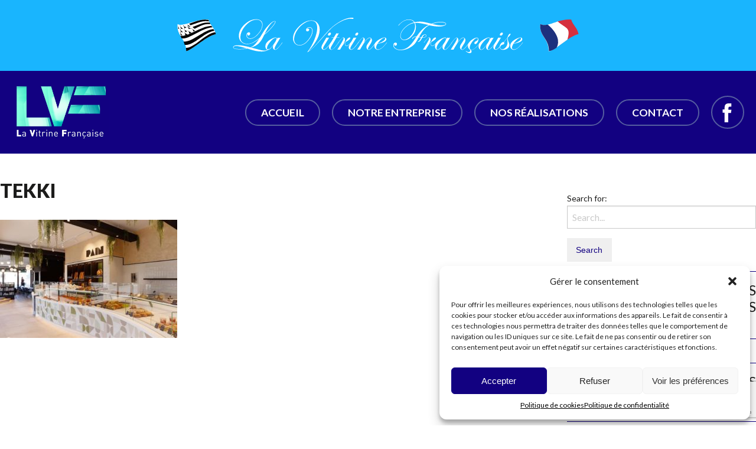

--- FILE ---
content_type: text/html; charset=UTF-8
request_url: https://www.lavitrinefrancaise.com/fat-gallery/tekki/tekki/
body_size: 7215
content:
<!doctype html><html class="no-js"  dir="ltr" lang="fr-FR" prefix="og: https://ogp.me/ns#"><head><meta charset="utf-8"><meta http-equiv="X-UA-Compatible" content="IE=edge"><meta name="viewport" content="width=device-width, initial-scale=1.0"><meta class="foundation-mq"><link rel="icon" href="https://www.lavitrinefrancaise.com/wp-content/themes/lvf/favicon.png"><link href="https://www.lavitrinefrancaise.com/wp-content/themes/lvf/assets/images/apple-icon-touch.png" rel="apple-touch-icon" /> <!--[if IE]><link rel="shortcut icon" href="https://www.lavitrinefrancaise.com/wp-content/themes/lvf/favicon.ico"> <![endif]--><meta name="msapplication-TileColor" content="#f01d4f"><meta name="msapplication-TileImage" content="https://www.lavitrinefrancaise.com/wp-content/themes/lvf/assets/images/win8-tile-icon.png"><meta name="theme-color" content="#121212"><link href="https://fonts.googleapis.com/css?family=Roboto:300,400,500,700" rel="stylesheet"><link rel="pingback" href="https://www.lavitrinefrancaise.com/xmlrpc.php"><title>TEKKI | La Vitrine Francaise</title><meta name="robots" content="max-image-preview:large" /><link rel="canonical" href="https://www.lavitrinefrancaise.com/fat-gallery/tekki/tekki/" /><meta name="generator" content="All in One SEO (AIOSEO) 4.6.3" /><meta property="og:locale" content="fr_FR" /><meta property="og:site_name" content="La Vitrine Francaise | Un site utilisant WordPress" /><meta property="og:type" content="article" /><meta property="og:title" content="TEKKI | La Vitrine Francaise" /><meta property="og:url" content="https://www.lavitrinefrancaise.com/fat-gallery/tekki/tekki/" /><meta property="article:published_time" content="2021-01-15T08:03:39+00:00" /><meta property="article:modified_time" content="2021-01-15T08:03:39+00:00" /><meta name="twitter:card" content="summary" /><meta name="twitter:title" content="TEKKI | La Vitrine Francaise" /><meta name="google" content="nositelinkssearchbox" /> <script type="application/ld+json" class="aioseo-schema">{"@context":"https:\/\/schema.org","@graph":[{"@type":"BreadcrumbList","@id":"https:\/\/www.lavitrinefrancaise.com\/fat-gallery\/tekki\/tekki\/#breadcrumblist","itemListElement":[{"@type":"ListItem","@id":"https:\/\/www.lavitrinefrancaise.com\/#listItem","position":1,"name":"Domicile","item":"https:\/\/www.lavitrinefrancaise.com\/","nextItem":"https:\/\/www.lavitrinefrancaise.com\/fat-gallery\/tekki\/tekki\/#listItem"},{"@type":"ListItem","@id":"https:\/\/www.lavitrinefrancaise.com\/fat-gallery\/tekki\/tekki\/#listItem","position":2,"name":"TEKKI","previousItem":"https:\/\/www.lavitrinefrancaise.com\/#listItem"}]},{"@type":"ItemPage","@id":"https:\/\/www.lavitrinefrancaise.com\/fat-gallery\/tekki\/tekki\/#itempage","url":"https:\/\/www.lavitrinefrancaise.com\/fat-gallery\/tekki\/tekki\/","name":"TEKKI | La Vitrine Francaise","inLanguage":"fr-FR","isPartOf":{"@id":"https:\/\/www.lavitrinefrancaise.com\/#website"},"breadcrumb":{"@id":"https:\/\/www.lavitrinefrancaise.com\/fat-gallery\/tekki\/tekki\/#breadcrumblist"},"author":{"@id":"https:\/\/www.lavitrinefrancaise.com\/author\/lavitrinefrancaise\/#author"},"creator":{"@id":"https:\/\/www.lavitrinefrancaise.com\/author\/lavitrinefrancaise\/#author"},"datePublished":"2021-01-15T09:03:39+01:00","dateModified":"2021-01-15T09:03:39+01:00"},{"@type":"Organization","@id":"https:\/\/www.lavitrinefrancaise.com\/#organization","name":"La Vitrine Francaise","url":"https:\/\/www.lavitrinefrancaise.com\/"},{"@type":"Person","@id":"https:\/\/www.lavitrinefrancaise.com\/author\/lavitrinefrancaise\/#author","url":"https:\/\/www.lavitrinefrancaise.com\/author\/lavitrinefrancaise\/","name":"lavitrinefrancaise","image":{"@type":"ImageObject","@id":"https:\/\/www.lavitrinefrancaise.com\/fat-gallery\/tekki\/tekki\/#authorImage","url":"https:\/\/secure.gravatar.com\/avatar\/9c72bcca513cc8471168a330ab14d130?s=96&d=mm&r=g","width":96,"height":96,"caption":"lavitrinefrancaise"}},{"@type":"WebSite","@id":"https:\/\/www.lavitrinefrancaise.com\/#website","url":"https:\/\/www.lavitrinefrancaise.com\/","name":"La Vitrine Francaise","description":"Un site utilisant WordPress","inLanguage":"fr-FR","publisher":{"@id":"https:\/\/www.lavitrinefrancaise.com\/#organization"}}]}</script> <link rel="alternate" type="application/rss+xml" title="La Vitrine Francaise &raquo; Flux" href="https://www.lavitrinefrancaise.com/feed/" /><link rel="alternate" type="application/rss+xml" title="La Vitrine Francaise &raquo; Flux des commentaires" href="https://www.lavitrinefrancaise.com/comments/feed/" /><link rel="alternate" type="application/rss+xml" title="La Vitrine Francaise &raquo; TEKKI Flux des commentaires" href="https://www.lavitrinefrancaise.com/fat-gallery/tekki/tekki/feed/" /> <script type="text/javascript">window._wpemojiSettings = {"baseUrl":"https:\/\/s.w.org\/images\/core\/emoji\/14.0.0\/72x72\/","ext":".png","svgUrl":"https:\/\/s.w.org\/images\/core\/emoji\/14.0.0\/svg\/","svgExt":".svg","source":{"concatemoji":"https:\/\/www.lavitrinefrancaise.com\/wp-includes\/js\/wp-emoji-release.min.js?ver=6.1.9"}};
/*! This file is auto-generated */
!function(e,a,t){var n,r,o,i=a.createElement("canvas"),p=i.getContext&&i.getContext("2d");function s(e,t){var a=String.fromCharCode,e=(p.clearRect(0,0,i.width,i.height),p.fillText(a.apply(this,e),0,0),i.toDataURL());return p.clearRect(0,0,i.width,i.height),p.fillText(a.apply(this,t),0,0),e===i.toDataURL()}function c(e){var t=a.createElement("script");t.src=e,t.defer=t.type="text/javascript",a.getElementsByTagName("head")[0].appendChild(t)}for(o=Array("flag","emoji"),t.supports={everything:!0,everythingExceptFlag:!0},r=0;r<o.length;r++)t.supports[o[r]]=function(e){if(p&&p.fillText)switch(p.textBaseline="top",p.font="600 32px Arial",e){case"flag":return s([127987,65039,8205,9895,65039],[127987,65039,8203,9895,65039])?!1:!s([55356,56826,55356,56819],[55356,56826,8203,55356,56819])&&!s([55356,57332,56128,56423,56128,56418,56128,56421,56128,56430,56128,56423,56128,56447],[55356,57332,8203,56128,56423,8203,56128,56418,8203,56128,56421,8203,56128,56430,8203,56128,56423,8203,56128,56447]);case"emoji":return!s([129777,127995,8205,129778,127999],[129777,127995,8203,129778,127999])}return!1}(o[r]),t.supports.everything=t.supports.everything&&t.supports[o[r]],"flag"!==o[r]&&(t.supports.everythingExceptFlag=t.supports.everythingExceptFlag&&t.supports[o[r]]);t.supports.everythingExceptFlag=t.supports.everythingExceptFlag&&!t.supports.flag,t.DOMReady=!1,t.readyCallback=function(){t.DOMReady=!0},t.supports.everything||(n=function(){t.readyCallback()},a.addEventListener?(a.addEventListener("DOMContentLoaded",n,!1),e.addEventListener("load",n,!1)):(e.attachEvent("onload",n),a.attachEvent("onreadystatechange",function(){"complete"===a.readyState&&t.readyCallback()})),(e=t.source||{}).concatemoji?c(e.concatemoji):e.wpemoji&&e.twemoji&&(c(e.twemoji),c(e.wpemoji)))}(window,document,window._wpemojiSettings);</script> <style type="text/css">img.wp-smiley,
img.emoji {
	display: inline !important;
	border: none !important;
	box-shadow: none !important;
	height: 1em !important;
	width: 1em !important;
	margin: 0 0.07em !important;
	vertical-align: -0.1em !important;
	background: none !important;
	padding: 0 !important;
}</style><link rel='stylesheet' id='contact-form-7-css' href='https://www.lavitrinefrancaise.com/wp-content/cache/autoptimize/css/autoptimize_single_0e4a098f3f6e3faede64db8b9da80ba2.css?ver=5.7.7' type='text/css' media='all' /><link rel='stylesheet' id='cmplz-general-css' href='https://www.lavitrinefrancaise.com/wp-content/plugins/complianz-gdpr/assets/css/cookieblocker.min.css?ver=1716992858' type='text/css' media='all' /><link rel='stylesheet' id='site-css-css' href='https://www.lavitrinefrancaise.com/wp-content/cache/autoptimize/css/autoptimize_single_4bbf84d5931271a41b68619101820666.css?ver=6.1.9' type='text/css' media='all' /> <script type='text/javascript' src='https://www.lavitrinefrancaise.com/wp-includes/js/jquery/jquery.min.js?ver=3.6.1' id='jquery-core-js'></script> <script type='text/javascript' src='https://www.lavitrinefrancaise.com/wp-includes/js/jquery/jquery-migrate.min.js?ver=3.3.2' id='jquery-migrate-js'></script> <script type='text/javascript' id='equal-height-columns-js-extra'>var equalHeightColumnElements = {"element-groups":{"1":{"selector":".height","breakpoint":768}}};</script> <script type='text/javascript' src='https://www.lavitrinefrancaise.com/wp-content/plugins/equal-height-columns/public/js/equal-height-columns-public.js?ver=1.2.1' id='equal-height-columns-js'></script> <link rel="https://api.w.org/" href="https://www.lavitrinefrancaise.com/wp-json/" /><link rel="alternate" type="application/json" href="https://www.lavitrinefrancaise.com/wp-json/wp/v2/media/833" /><link rel='shortlink' href='https://www.lavitrinefrancaise.com/?p=833' /><link rel="alternate" type="application/json+oembed" href="https://www.lavitrinefrancaise.com/wp-json/oembed/1.0/embed?url=https%3A%2F%2Fwww.lavitrinefrancaise.com%2Ffat-gallery%2Ftekki%2Ftekki%2F" /><link rel="alternate" type="text/xml+oembed" href="https://www.lavitrinefrancaise.com/wp-json/oembed/1.0/embed?url=https%3A%2F%2Fwww.lavitrinefrancaise.com%2Ffat-gallery%2Ftekki%2Ftekki%2F&#038;format=xml" /><style>.cmplz-hidden {
					display: none !important;
				}</style></head><body data-cmplz=1 class="attachment attachment-template-default single single-attachment postid-833 attachmentid-833 attachment-jpeg fat-gallery-move"><div class="off-canvas-wrapper"><div class="off-canvas position-left" id="off-canvas" data-off-canvas><ul id="menu-main-menu" class="vertical medium-horizontal menu" data-responsive-menu="accordion medium-dropdown"><li id="menu-item-19" class="menu-item menu-item-type-post_type menu-item-object-page menu-item-home menu-item-19"><a href="https://www.lavitrinefrancaise.com/">Accueil</a></li><li id="menu-item-18" class="menu-item menu-item-type-post_type menu-item-object-page menu-item-18"><a href="https://www.lavitrinefrancaise.com/notre-entreprise/">Notre entreprise</a></li><li id="menu-item-17" class="menu-item menu-item-type-post_type menu-item-object-page menu-item-17"><a href="https://www.lavitrinefrancaise.com/nos-realisations/">Nos réalisations</a></li><li id="menu-item-16" class="menu-item menu-item-type-post_type menu-item-object-page menu-item-16"><a href="https://www.lavitrinefrancaise.com/contact/">Contact</a></li><li id="menu-item-430" class="facebook menu-item menu-item-type-custom menu-item-object-custom menu-item-430"><a href="https://www.facebook.com/LaVitrineFrancaise/">Visiter notre page Facebook</a></li></ul></div><div class="off-canvas-content" data-off-canvas-content><div class="logo"><img src="https://www.lavitrinefrancaise.com/wp-content/themes/lvf/assets/images/slogan.svg"/></div><header class="header" role="banner"><div class="top-bar" id="top-bar-menu"><div class="top-bar-left"> <a class="logo" href="https://www.lavitrinefrancaise.com">La Vitrine Francaise</a><div class="top-bar-top show-for-medium"><ul id="menu-main-menu-1" class="vertical medium-horizontal menu" data-responsive-menu="accordion medium-dropdown"><li class="menu-item menu-item-type-post_type menu-item-object-page menu-item-home menu-item-19"><a href="https://www.lavitrinefrancaise.com/">Accueil</a></li><li class="menu-item menu-item-type-post_type menu-item-object-page menu-item-18"><a href="https://www.lavitrinefrancaise.com/notre-entreprise/">Notre entreprise</a></li><li class="menu-item menu-item-type-post_type menu-item-object-page menu-item-17"><a href="https://www.lavitrinefrancaise.com/nos-realisations/">Nos réalisations</a></li><li class="menu-item menu-item-type-post_type menu-item-object-page menu-item-16"><a href="https://www.lavitrinefrancaise.com/contact/">Contact</a></li><li class="facebook menu-item menu-item-type-custom menu-item-object-custom menu-item-430"><a href="https://www.facebook.com/LaVitrineFrancaise/">Visiter notre page Facebook</a></li></ul></div></div><div class="top-bar-right show-for-medium"></div><div class="top-bar-right float-right show-for-small-only"><ul class="menu"><li><a data-toggle="off-canvas"></a></li></ul></div></div></header><div id="content"><div id="inner-content" class="row"><main id="main" class="large-8 medium-8 columns" role="main"><div class="top-bar"><div class="top-bar-main  show-for-medium"></div></div><article id="post-833" class="post-833 attachment type-attachment status-inherit hentry" role="article" itemscope itemtype="http://schema.org/BlogPosting"><header class="article-header"><h1 class="entry-title single-title line" itemprop="headline">TEKKI</h1></header><section class="entry-content" itemprop="articleBody"><p class="attachment"><a href='https://www.lavitrinefrancaise.com/wp-content/uploads/2021/01/TEKKI.jpg'><img width="300" height="200" src="https://www.lavitrinefrancaise.com/wp-content/uploads/2021/01/TEKKI-300x200.jpg" class="attachment-medium size-medium" alt="" decoding="async" loading="lazy" srcset="https://www.lavitrinefrancaise.com/wp-content/uploads/2021/01/TEKKI-300x200.jpg 300w, https://www.lavitrinefrancaise.com/wp-content/uploads/2021/01/TEKKI-768x512.jpg 768w, https://www.lavitrinefrancaise.com/wp-content/uploads/2021/01/TEKKI-272x182.jpg 272w, https://www.lavitrinefrancaise.com/wp-content/uploads/2021/01/TEKKI.jpg 960w" sizes="(max-width: 300px) 100vw, 300px" /></a></p></section><footer class="article-footer"><p class="tags"></p></footer></article></main><div id="sidebar1" class="sidebar large-3 medium-3 columns" role="complementary"><div id="search-2" class="widget widget_search"><form role="search" method="get" class="search-form" action="https://www.lavitrinefrancaise.com/"> <label> <span class="screen-reader-text">Search for:</span> <input type="search" class="search-field" placeholder="Search..." value="" name="s" title="Search for:" /> </label> <input type="submit" class="search-submit button" value="Search" /></form></div><div id="recent-comments-2" class="widget widget_recent_comments"><h4 class="widgettitle"><span class="titlecontainer">Commentaires récents</span><span class="arrow-down"></span></h4><ul id="recentcomments"></ul></div><div id="archives-2" class="widget widget_archive"><h4 class="widgettitle"><span class="titlecontainer">Archives</span><span class="arrow-down"></span></h4><ul></ul></div><div id="categories-2" class="widget widget_categories"><h4 class="widgettitle"><span class="titlecontainer">Catégories</span><span class="arrow-down"></span></h4><ul><li class="cat-item-none">Aucune catégorie</li></ul></div><div id="meta-2" class="widget widget_meta"><h4 class="widgettitle"><span class="titlecontainer">Méta</span><span class="arrow-down"></span></h4><ul><li><a href="https://www.lavitrinefrancaise.com/wp-login.php?itsec-hb-token=wplogin">Connexion</a></li><li><a href="https://www.lavitrinefrancaise.com/feed/">Flux des publications</a></li><li><a href="https://www.lavitrinefrancaise.com/comments/feed/">Flux des commentaires</a></li><li><a href="https://fr.wordpress.org/">Site de WordPress-FR</a></li></ul></div></div></div></div><footer class="footer" role="contentinfo"><div id="inner-footer" class="row"><div class="large-12 medium-12 columns"><p class="source-org copyright">©2026 La Vitrine Française 34, Impasse des ajoncs - Z.I. de Bellevue - 22200 Saint-Agathon - <a href="http://www.lavitrinefrancaise.com/mentions-legales/">Mentions légales</a></p><p class="source-org skill-design">Réalisation du site web : <a href="http://www.skill-design.bzh" target="blank" alt="Création de site internet à Lannion">Skill Design</a></p></div></div></footer></div></div><div id="cmplz-cookiebanner-container"><div class="cmplz-cookiebanner cmplz-hidden banner-1 banniere-a optin cmplz-bottom-right cmplz-categories-type-view-preferences" aria-modal="true" data-nosnippet="true" role="dialog" aria-live="polite" aria-labelledby="cmplz-header-1-optin" aria-describedby="cmplz-message-1-optin"><div class="cmplz-header"><div class="cmplz-logo"></div><div class="cmplz-title" id="cmplz-header-1-optin">Gérer le consentement</div><div class="cmplz-close" tabindex="0" role="button" aria-label="Fermer la boîte de dialogue"> <svg aria-hidden="true" focusable="false" data-prefix="fas" data-icon="times" class="svg-inline--fa fa-times fa-w-11" role="img" xmlns="http://www.w3.org/2000/svg" viewBox="0 0 352 512"><path fill="currentColor" d="M242.72 256l100.07-100.07c12.28-12.28 12.28-32.19 0-44.48l-22.24-22.24c-12.28-12.28-32.19-12.28-44.48 0L176 189.28 75.93 89.21c-12.28-12.28-32.19-12.28-44.48 0L9.21 111.45c-12.28 12.28-12.28 32.19 0 44.48L109.28 256 9.21 356.07c-12.28 12.28-12.28 32.19 0 44.48l22.24 22.24c12.28 12.28 32.2 12.28 44.48 0L176 322.72l100.07 100.07c12.28 12.28 32.2 12.28 44.48 0l22.24-22.24c12.28-12.28 12.28-32.19 0-44.48L242.72 256z"></path></svg></div></div><div class="cmplz-divider cmplz-divider-header"></div><div class="cmplz-body"><div class="cmplz-message" id="cmplz-message-1-optin">Pour offrir les meilleures expériences, nous utilisons des technologies telles que les cookies pour stocker et/ou accéder aux informations des appareils. Le fait de consentir à ces technologies nous permettra de traiter des données telles que le comportement de navigation ou les ID uniques sur ce site. Le fait de ne pas consentir ou de retirer son consentement peut avoir un effet négatif sur certaines caractéristiques et fonctions.</div><div class="cmplz-categories"> <details class="cmplz-category cmplz-functional" > <summary> <span class="cmplz-category-header"> <span class="cmplz-category-title">Fonctionnel</span> <span class='cmplz-always-active'> <span class="cmplz-banner-checkbox"> <input type="checkbox"
 id="cmplz-functional-optin"
 data-category="cmplz_functional"
 class="cmplz-consent-checkbox cmplz-functional"
 size="40"
 value="1"/> <label class="cmplz-label" for="cmplz-functional-optin" tabindex="0"><span class="screen-reader-text">Fonctionnel</span></label> </span> Toujours activé </span> <span class="cmplz-icon cmplz-open"> <svg xmlns="http://www.w3.org/2000/svg" viewBox="0 0 448 512"  height="18" ><path d="M224 416c-8.188 0-16.38-3.125-22.62-9.375l-192-192c-12.5-12.5-12.5-32.75 0-45.25s32.75-12.5 45.25 0L224 338.8l169.4-169.4c12.5-12.5 32.75-12.5 45.25 0s12.5 32.75 0 45.25l-192 192C240.4 412.9 232.2 416 224 416z"/></svg> </span> </span> </summary><div class="cmplz-description"> <span class="cmplz-description-functional">L’accès ou le stockage technique est strictement nécessaire dans la finalité d’intérêt légitime de permettre l’utilisation d’un service spécifique explicitement demandé par l’abonné ou l’utilisateur, ou dans le seul but d’effectuer la transmission d’une communication sur un réseau de communications électroniques.</span></div> </details> <details class="cmplz-category cmplz-preferences" > <summary> <span class="cmplz-category-header"> <span class="cmplz-category-title">Préférences</span> <span class="cmplz-banner-checkbox"> <input type="checkbox"
 id="cmplz-preferences-optin"
 data-category="cmplz_preferences"
 class="cmplz-consent-checkbox cmplz-preferences"
 size="40"
 value="1"/> <label class="cmplz-label" for="cmplz-preferences-optin" tabindex="0"><span class="screen-reader-text">Préférences</span></label> </span> <span class="cmplz-icon cmplz-open"> <svg xmlns="http://www.w3.org/2000/svg" viewBox="0 0 448 512"  height="18" ><path d="M224 416c-8.188 0-16.38-3.125-22.62-9.375l-192-192c-12.5-12.5-12.5-32.75 0-45.25s32.75-12.5 45.25 0L224 338.8l169.4-169.4c12.5-12.5 32.75-12.5 45.25 0s12.5 32.75 0 45.25l-192 192C240.4 412.9 232.2 416 224 416z"/></svg> </span> </span> </summary><div class="cmplz-description"> <span class="cmplz-description-preferences">L’accès ou le stockage technique est nécessaire dans la finalité d’intérêt légitime de stocker des préférences qui ne sont pas demandées par l’abonné ou l’internaute.</span></div> </details> <details class="cmplz-category cmplz-statistics" > <summary> <span class="cmplz-category-header"> <span class="cmplz-category-title">Statistiques</span> <span class="cmplz-banner-checkbox"> <input type="checkbox"
 id="cmplz-statistics-optin"
 data-category="cmplz_statistics"
 class="cmplz-consent-checkbox cmplz-statistics"
 size="40"
 value="1"/> <label class="cmplz-label" for="cmplz-statistics-optin" tabindex="0"><span class="screen-reader-text">Statistiques</span></label> </span> <span class="cmplz-icon cmplz-open"> <svg xmlns="http://www.w3.org/2000/svg" viewBox="0 0 448 512"  height="18" ><path d="M224 416c-8.188 0-16.38-3.125-22.62-9.375l-192-192c-12.5-12.5-12.5-32.75 0-45.25s32.75-12.5 45.25 0L224 338.8l169.4-169.4c12.5-12.5 32.75-12.5 45.25 0s12.5 32.75 0 45.25l-192 192C240.4 412.9 232.2 416 224 416z"/></svg> </span> </span> </summary><div class="cmplz-description"> <span class="cmplz-description-statistics">Le stockage ou l’accès technique qui est utilisé exclusivement à des fins statistiques.</span> <span class="cmplz-description-statistics-anonymous">Le stockage ou l’accès technique qui est utilisé exclusivement dans des finalités statistiques anonymes. En l’absence d’une assignation à comparaître, d’une conformité volontaire de la part de votre fournisseur d’accès à internet ou d’enregistrements supplémentaires provenant d’une tierce partie, les informations stockées ou extraites à cette seule fin ne peuvent généralement pas être utilisées pour vous identifier.</span></div> </details> <details class="cmplz-category cmplz-marketing" > <summary> <span class="cmplz-category-header"> <span class="cmplz-category-title">Marketing</span> <span class="cmplz-banner-checkbox"> <input type="checkbox"
 id="cmplz-marketing-optin"
 data-category="cmplz_marketing"
 class="cmplz-consent-checkbox cmplz-marketing"
 size="40"
 value="1"/> <label class="cmplz-label" for="cmplz-marketing-optin" tabindex="0"><span class="screen-reader-text">Marketing</span></label> </span> <span class="cmplz-icon cmplz-open"> <svg xmlns="http://www.w3.org/2000/svg" viewBox="0 0 448 512"  height="18" ><path d="M224 416c-8.188 0-16.38-3.125-22.62-9.375l-192-192c-12.5-12.5-12.5-32.75 0-45.25s32.75-12.5 45.25 0L224 338.8l169.4-169.4c12.5-12.5 32.75-12.5 45.25 0s12.5 32.75 0 45.25l-192 192C240.4 412.9 232.2 416 224 416z"/></svg> </span> </span> </summary><div class="cmplz-description"> <span class="cmplz-description-marketing">L’accès ou le stockage technique est nécessaire pour créer des profils d’internautes afin d’envoyer des publicités, ou pour suivre l’utilisateur sur un site web ou sur plusieurs sites web ayant des finalités marketing similaires.</span></div> </details></div></div><div class="cmplz-links cmplz-information"> <a class="cmplz-link cmplz-manage-options cookie-statement" href="#" data-relative_url="#cmplz-manage-consent-container">Gérer les options</a> <a class="cmplz-link cmplz-manage-third-parties cookie-statement" href="#" data-relative_url="#cmplz-cookies-overview">Gérer les services</a> <a class="cmplz-link cmplz-manage-vendors tcf cookie-statement" href="#" data-relative_url="#cmplz-tcf-wrapper">Gérer {vendor_count} fournisseurs</a> <a class="cmplz-link cmplz-external cmplz-read-more-purposes tcf" target="_blank" rel="noopener noreferrer nofollow" href="https://cookiedatabase.org/tcf/purposes/">En savoir plus sur ces finalités</a></div><div class="cmplz-divider cmplz-footer"></div><div class="cmplz-buttons"> <button class="cmplz-btn cmplz-accept">Accepter</button> <button class="cmplz-btn cmplz-deny">Refuser</button> <button class="cmplz-btn cmplz-view-preferences">Voir les préférences</button> <button class="cmplz-btn cmplz-save-preferences">Enregistrer les préférences</button> <a class="cmplz-btn cmplz-manage-options tcf cookie-statement" href="#" data-relative_url="#cmplz-manage-consent-container">Voir les préférences</a></div><div class="cmplz-links cmplz-documents"> <a class="cmplz-link cookie-statement" href="#" data-relative_url="">{title}</a> <a class="cmplz-link privacy-statement" href="#" data-relative_url="">{title}</a> <a class="cmplz-link impressum" href="#" data-relative_url="">{title}</a></div></div></div><div id="cmplz-manage-consent" data-nosnippet="true"><button class="cmplz-btn cmplz-hidden cmplz-manage-consent manage-consent-1">Gérer le consentement</button></div><script type='text/javascript' src='https://www.lavitrinefrancaise.com/wp-content/plugins/contact-form-7/includes/swv/js/index.js?ver=5.7.7' id='swv-js'></script> <script type='text/javascript' id='contact-form-7-js-extra'>var wpcf7 = {"api":{"root":"https:\/\/www.lavitrinefrancaise.com\/wp-json\/","namespace":"contact-form-7\/v1"}};</script> <script type='text/javascript' src='https://www.lavitrinefrancaise.com/wp-content/plugins/contact-form-7/includes/js/index.js?ver=5.7.7' id='contact-form-7-js'></script> <script type='text/javascript' src='https://www.google.com/recaptcha/api.js?render=6LcUMSMaAAAAAH-YaFw8vjYIW7udV4FGfxf7-GBd&#038;ver=3.0' id='google-recaptcha-js'></script> <script type='text/javascript' src='https://www.lavitrinefrancaise.com/wp-includes/js/dist/vendor/regenerator-runtime.min.js?ver=0.13.9' id='regenerator-runtime-js'></script> <script type='text/javascript' src='https://www.lavitrinefrancaise.com/wp-includes/js/dist/vendor/wp-polyfill.min.js?ver=3.15.0' id='wp-polyfill-js'></script> <script type='text/javascript' id='wpcf7-recaptcha-js-extra'>var wpcf7_recaptcha = {"sitekey":"6LcUMSMaAAAAAH-YaFw8vjYIW7udV4FGfxf7-GBd","actions":{"homepage":"homepage","contactform":"contactform"}};</script> <script type='text/javascript' src='https://www.lavitrinefrancaise.com/wp-content/plugins/contact-form-7/modules/recaptcha/index.js?ver=5.7.7' id='wpcf7-recaptcha-js'></script> <script type='text/javascript' src='https://www.lavitrinefrancaise.com/wp-content/themes/lvf/vendor/what-input/dist/what-input.min.js?ver=6.1.9' id='what-input-js'></script> <script type='text/javascript' src='https://www.lavitrinefrancaise.com/wp-content/themes/lvf/assets/js/foundation.js?ver=6.2.3' id='foundation-js-js'></script> <script type='text/javascript' src='https://www.lavitrinefrancaise.com/wp-content/themes/lvf/assets/js/scripts.js?ver=6.1.9' id='site-js-js'></script> <script type='text/javascript' src='https://www.lavitrinefrancaise.com/wp-includes/js/comment-reply.min.js?ver=6.1.9' id='comment-reply-js'></script> <script type='text/javascript' id='cmplz-cookiebanner-js-extra'>var complianz = {"prefix":"cmplz_","user_banner_id":"1","set_cookies":[],"block_ajax_content":"","banner_version":"18","version":"7.1.0","store_consent":"","do_not_track_enabled":"1","consenttype":"optin","region":"eu","geoip":"","dismiss_timeout":"","disable_cookiebanner":"","soft_cookiewall":"","dismiss_on_scroll":"","cookie_expiry":"365","url":"https:\/\/www.lavitrinefrancaise.com\/wp-json\/complianz\/v1\/","locale":"lang=fr&locale=fr_FR","set_cookies_on_root":"","cookie_domain":"","current_policy_id":"34","cookie_path":"\/","categories":{"statistics":"statistiques","marketing":"marketing"},"tcf_active":"","placeholdertext":"Cliquez pour accepter les cookies {category} et activer ce contenu","css_file":"https:\/\/www.lavitrinefrancaise.com\/wp-content\/uploads\/complianz\/css\/banner-{banner_id}-{type}.css?v=18","page_links":{"eu":{"cookie-statement":{"title":"Politique de cookies ","url":"https:\/\/www.lavitrinefrancaise.com\/politique-de-cookies-ue\/"},"privacy-statement":{"title":"Politique de confidentialit\u00e9","url":"https:\/\/www.lavitrinefrancaise.com\/politique-de-confidentialite\/"}}},"tm_categories":"","forceEnableStats":"","preview":"","clean_cookies":"","aria_label":"Cliquez pour accepter les cookies {category} et activer ce contenu"};</script> <script defer type='text/javascript' src='https://www.lavitrinefrancaise.com/wp-content/plugins/complianz-gdpr/cookiebanner/js/complianz.min.js?ver=1716992861' id='cmplz-cookiebanner-js'></script>  <script type="text/plain"							data-category="statistics">window['gtag_enable_tcf_support'] = false;
window.dataLayer = window.dataLayer || [];
function gtag(){dataLayer.push(arguments);}
gtag('js', new Date());
gtag('config', '', {
	cookie_flags:'secure;samesite=none',
	
});</script><script type="text/javascript">window.addEventListener("load", function(event) {
jQuery(".cfx_form_main,.wpcf7-form,.wpforms-form,.gform_wrapper form").each(function(){
var form=jQuery(this); 
var screen_width=""; var screen_height="";
 if(screen_width == ""){
 if(screen){
   screen_width=screen.width;  
 }else{
     screen_width=jQuery(window).width();
 }    }  
  if(screen_height == ""){
 if(screen){
   screen_height=screen.height;  
 }else{
     screen_height=jQuery(window).height();
 }    }
form.append('<input type="hidden" name="vx_width" value="'+screen_width+'">');
form.append('<input type="hidden" name="vx_height" value="'+screen_height+'">');
form.append('<input type="hidden" name="vx_url" value="'+window.location.href+'">');  
}); 

});</script> </body><link href="https://fonts.googleapis.com/css?family=Lato:300,400,700,900" rel="stylesheet"></html> 

--- FILE ---
content_type: text/html; charset=utf-8
request_url: https://www.google.com/recaptcha/api2/anchor?ar=1&k=6LcUMSMaAAAAAH-YaFw8vjYIW7udV4FGfxf7-GBd&co=aHR0cHM6Ly93d3cubGF2aXRyaW5lZnJhbmNhaXNlLmNvbTo0NDM.&hl=en&v=N67nZn4AqZkNcbeMu4prBgzg&size=invisible&anchor-ms=20000&execute-ms=30000&cb=r4p919pzbazz
body_size: 49043
content:
<!DOCTYPE HTML><html dir="ltr" lang="en"><head><meta http-equiv="Content-Type" content="text/html; charset=UTF-8">
<meta http-equiv="X-UA-Compatible" content="IE=edge">
<title>reCAPTCHA</title>
<style type="text/css">
/* cyrillic-ext */
@font-face {
  font-family: 'Roboto';
  font-style: normal;
  font-weight: 400;
  font-stretch: 100%;
  src: url(//fonts.gstatic.com/s/roboto/v48/KFO7CnqEu92Fr1ME7kSn66aGLdTylUAMa3GUBHMdazTgWw.woff2) format('woff2');
  unicode-range: U+0460-052F, U+1C80-1C8A, U+20B4, U+2DE0-2DFF, U+A640-A69F, U+FE2E-FE2F;
}
/* cyrillic */
@font-face {
  font-family: 'Roboto';
  font-style: normal;
  font-weight: 400;
  font-stretch: 100%;
  src: url(//fonts.gstatic.com/s/roboto/v48/KFO7CnqEu92Fr1ME7kSn66aGLdTylUAMa3iUBHMdazTgWw.woff2) format('woff2');
  unicode-range: U+0301, U+0400-045F, U+0490-0491, U+04B0-04B1, U+2116;
}
/* greek-ext */
@font-face {
  font-family: 'Roboto';
  font-style: normal;
  font-weight: 400;
  font-stretch: 100%;
  src: url(//fonts.gstatic.com/s/roboto/v48/KFO7CnqEu92Fr1ME7kSn66aGLdTylUAMa3CUBHMdazTgWw.woff2) format('woff2');
  unicode-range: U+1F00-1FFF;
}
/* greek */
@font-face {
  font-family: 'Roboto';
  font-style: normal;
  font-weight: 400;
  font-stretch: 100%;
  src: url(//fonts.gstatic.com/s/roboto/v48/KFO7CnqEu92Fr1ME7kSn66aGLdTylUAMa3-UBHMdazTgWw.woff2) format('woff2');
  unicode-range: U+0370-0377, U+037A-037F, U+0384-038A, U+038C, U+038E-03A1, U+03A3-03FF;
}
/* math */
@font-face {
  font-family: 'Roboto';
  font-style: normal;
  font-weight: 400;
  font-stretch: 100%;
  src: url(//fonts.gstatic.com/s/roboto/v48/KFO7CnqEu92Fr1ME7kSn66aGLdTylUAMawCUBHMdazTgWw.woff2) format('woff2');
  unicode-range: U+0302-0303, U+0305, U+0307-0308, U+0310, U+0312, U+0315, U+031A, U+0326-0327, U+032C, U+032F-0330, U+0332-0333, U+0338, U+033A, U+0346, U+034D, U+0391-03A1, U+03A3-03A9, U+03B1-03C9, U+03D1, U+03D5-03D6, U+03F0-03F1, U+03F4-03F5, U+2016-2017, U+2034-2038, U+203C, U+2040, U+2043, U+2047, U+2050, U+2057, U+205F, U+2070-2071, U+2074-208E, U+2090-209C, U+20D0-20DC, U+20E1, U+20E5-20EF, U+2100-2112, U+2114-2115, U+2117-2121, U+2123-214F, U+2190, U+2192, U+2194-21AE, U+21B0-21E5, U+21F1-21F2, U+21F4-2211, U+2213-2214, U+2216-22FF, U+2308-230B, U+2310, U+2319, U+231C-2321, U+2336-237A, U+237C, U+2395, U+239B-23B7, U+23D0, U+23DC-23E1, U+2474-2475, U+25AF, U+25B3, U+25B7, U+25BD, U+25C1, U+25CA, U+25CC, U+25FB, U+266D-266F, U+27C0-27FF, U+2900-2AFF, U+2B0E-2B11, U+2B30-2B4C, U+2BFE, U+3030, U+FF5B, U+FF5D, U+1D400-1D7FF, U+1EE00-1EEFF;
}
/* symbols */
@font-face {
  font-family: 'Roboto';
  font-style: normal;
  font-weight: 400;
  font-stretch: 100%;
  src: url(//fonts.gstatic.com/s/roboto/v48/KFO7CnqEu92Fr1ME7kSn66aGLdTylUAMaxKUBHMdazTgWw.woff2) format('woff2');
  unicode-range: U+0001-000C, U+000E-001F, U+007F-009F, U+20DD-20E0, U+20E2-20E4, U+2150-218F, U+2190, U+2192, U+2194-2199, U+21AF, U+21E6-21F0, U+21F3, U+2218-2219, U+2299, U+22C4-22C6, U+2300-243F, U+2440-244A, U+2460-24FF, U+25A0-27BF, U+2800-28FF, U+2921-2922, U+2981, U+29BF, U+29EB, U+2B00-2BFF, U+4DC0-4DFF, U+FFF9-FFFB, U+10140-1018E, U+10190-1019C, U+101A0, U+101D0-101FD, U+102E0-102FB, U+10E60-10E7E, U+1D2C0-1D2D3, U+1D2E0-1D37F, U+1F000-1F0FF, U+1F100-1F1AD, U+1F1E6-1F1FF, U+1F30D-1F30F, U+1F315, U+1F31C, U+1F31E, U+1F320-1F32C, U+1F336, U+1F378, U+1F37D, U+1F382, U+1F393-1F39F, U+1F3A7-1F3A8, U+1F3AC-1F3AF, U+1F3C2, U+1F3C4-1F3C6, U+1F3CA-1F3CE, U+1F3D4-1F3E0, U+1F3ED, U+1F3F1-1F3F3, U+1F3F5-1F3F7, U+1F408, U+1F415, U+1F41F, U+1F426, U+1F43F, U+1F441-1F442, U+1F444, U+1F446-1F449, U+1F44C-1F44E, U+1F453, U+1F46A, U+1F47D, U+1F4A3, U+1F4B0, U+1F4B3, U+1F4B9, U+1F4BB, U+1F4BF, U+1F4C8-1F4CB, U+1F4D6, U+1F4DA, U+1F4DF, U+1F4E3-1F4E6, U+1F4EA-1F4ED, U+1F4F7, U+1F4F9-1F4FB, U+1F4FD-1F4FE, U+1F503, U+1F507-1F50B, U+1F50D, U+1F512-1F513, U+1F53E-1F54A, U+1F54F-1F5FA, U+1F610, U+1F650-1F67F, U+1F687, U+1F68D, U+1F691, U+1F694, U+1F698, U+1F6AD, U+1F6B2, U+1F6B9-1F6BA, U+1F6BC, U+1F6C6-1F6CF, U+1F6D3-1F6D7, U+1F6E0-1F6EA, U+1F6F0-1F6F3, U+1F6F7-1F6FC, U+1F700-1F7FF, U+1F800-1F80B, U+1F810-1F847, U+1F850-1F859, U+1F860-1F887, U+1F890-1F8AD, U+1F8B0-1F8BB, U+1F8C0-1F8C1, U+1F900-1F90B, U+1F93B, U+1F946, U+1F984, U+1F996, U+1F9E9, U+1FA00-1FA6F, U+1FA70-1FA7C, U+1FA80-1FA89, U+1FA8F-1FAC6, U+1FACE-1FADC, U+1FADF-1FAE9, U+1FAF0-1FAF8, U+1FB00-1FBFF;
}
/* vietnamese */
@font-face {
  font-family: 'Roboto';
  font-style: normal;
  font-weight: 400;
  font-stretch: 100%;
  src: url(//fonts.gstatic.com/s/roboto/v48/KFO7CnqEu92Fr1ME7kSn66aGLdTylUAMa3OUBHMdazTgWw.woff2) format('woff2');
  unicode-range: U+0102-0103, U+0110-0111, U+0128-0129, U+0168-0169, U+01A0-01A1, U+01AF-01B0, U+0300-0301, U+0303-0304, U+0308-0309, U+0323, U+0329, U+1EA0-1EF9, U+20AB;
}
/* latin-ext */
@font-face {
  font-family: 'Roboto';
  font-style: normal;
  font-weight: 400;
  font-stretch: 100%;
  src: url(//fonts.gstatic.com/s/roboto/v48/KFO7CnqEu92Fr1ME7kSn66aGLdTylUAMa3KUBHMdazTgWw.woff2) format('woff2');
  unicode-range: U+0100-02BA, U+02BD-02C5, U+02C7-02CC, U+02CE-02D7, U+02DD-02FF, U+0304, U+0308, U+0329, U+1D00-1DBF, U+1E00-1E9F, U+1EF2-1EFF, U+2020, U+20A0-20AB, U+20AD-20C0, U+2113, U+2C60-2C7F, U+A720-A7FF;
}
/* latin */
@font-face {
  font-family: 'Roboto';
  font-style: normal;
  font-weight: 400;
  font-stretch: 100%;
  src: url(//fonts.gstatic.com/s/roboto/v48/KFO7CnqEu92Fr1ME7kSn66aGLdTylUAMa3yUBHMdazQ.woff2) format('woff2');
  unicode-range: U+0000-00FF, U+0131, U+0152-0153, U+02BB-02BC, U+02C6, U+02DA, U+02DC, U+0304, U+0308, U+0329, U+2000-206F, U+20AC, U+2122, U+2191, U+2193, U+2212, U+2215, U+FEFF, U+FFFD;
}
/* cyrillic-ext */
@font-face {
  font-family: 'Roboto';
  font-style: normal;
  font-weight: 500;
  font-stretch: 100%;
  src: url(//fonts.gstatic.com/s/roboto/v48/KFO7CnqEu92Fr1ME7kSn66aGLdTylUAMa3GUBHMdazTgWw.woff2) format('woff2');
  unicode-range: U+0460-052F, U+1C80-1C8A, U+20B4, U+2DE0-2DFF, U+A640-A69F, U+FE2E-FE2F;
}
/* cyrillic */
@font-face {
  font-family: 'Roboto';
  font-style: normal;
  font-weight: 500;
  font-stretch: 100%;
  src: url(//fonts.gstatic.com/s/roboto/v48/KFO7CnqEu92Fr1ME7kSn66aGLdTylUAMa3iUBHMdazTgWw.woff2) format('woff2');
  unicode-range: U+0301, U+0400-045F, U+0490-0491, U+04B0-04B1, U+2116;
}
/* greek-ext */
@font-face {
  font-family: 'Roboto';
  font-style: normal;
  font-weight: 500;
  font-stretch: 100%;
  src: url(//fonts.gstatic.com/s/roboto/v48/KFO7CnqEu92Fr1ME7kSn66aGLdTylUAMa3CUBHMdazTgWw.woff2) format('woff2');
  unicode-range: U+1F00-1FFF;
}
/* greek */
@font-face {
  font-family: 'Roboto';
  font-style: normal;
  font-weight: 500;
  font-stretch: 100%;
  src: url(//fonts.gstatic.com/s/roboto/v48/KFO7CnqEu92Fr1ME7kSn66aGLdTylUAMa3-UBHMdazTgWw.woff2) format('woff2');
  unicode-range: U+0370-0377, U+037A-037F, U+0384-038A, U+038C, U+038E-03A1, U+03A3-03FF;
}
/* math */
@font-face {
  font-family: 'Roboto';
  font-style: normal;
  font-weight: 500;
  font-stretch: 100%;
  src: url(//fonts.gstatic.com/s/roboto/v48/KFO7CnqEu92Fr1ME7kSn66aGLdTylUAMawCUBHMdazTgWw.woff2) format('woff2');
  unicode-range: U+0302-0303, U+0305, U+0307-0308, U+0310, U+0312, U+0315, U+031A, U+0326-0327, U+032C, U+032F-0330, U+0332-0333, U+0338, U+033A, U+0346, U+034D, U+0391-03A1, U+03A3-03A9, U+03B1-03C9, U+03D1, U+03D5-03D6, U+03F0-03F1, U+03F4-03F5, U+2016-2017, U+2034-2038, U+203C, U+2040, U+2043, U+2047, U+2050, U+2057, U+205F, U+2070-2071, U+2074-208E, U+2090-209C, U+20D0-20DC, U+20E1, U+20E5-20EF, U+2100-2112, U+2114-2115, U+2117-2121, U+2123-214F, U+2190, U+2192, U+2194-21AE, U+21B0-21E5, U+21F1-21F2, U+21F4-2211, U+2213-2214, U+2216-22FF, U+2308-230B, U+2310, U+2319, U+231C-2321, U+2336-237A, U+237C, U+2395, U+239B-23B7, U+23D0, U+23DC-23E1, U+2474-2475, U+25AF, U+25B3, U+25B7, U+25BD, U+25C1, U+25CA, U+25CC, U+25FB, U+266D-266F, U+27C0-27FF, U+2900-2AFF, U+2B0E-2B11, U+2B30-2B4C, U+2BFE, U+3030, U+FF5B, U+FF5D, U+1D400-1D7FF, U+1EE00-1EEFF;
}
/* symbols */
@font-face {
  font-family: 'Roboto';
  font-style: normal;
  font-weight: 500;
  font-stretch: 100%;
  src: url(//fonts.gstatic.com/s/roboto/v48/KFO7CnqEu92Fr1ME7kSn66aGLdTylUAMaxKUBHMdazTgWw.woff2) format('woff2');
  unicode-range: U+0001-000C, U+000E-001F, U+007F-009F, U+20DD-20E0, U+20E2-20E4, U+2150-218F, U+2190, U+2192, U+2194-2199, U+21AF, U+21E6-21F0, U+21F3, U+2218-2219, U+2299, U+22C4-22C6, U+2300-243F, U+2440-244A, U+2460-24FF, U+25A0-27BF, U+2800-28FF, U+2921-2922, U+2981, U+29BF, U+29EB, U+2B00-2BFF, U+4DC0-4DFF, U+FFF9-FFFB, U+10140-1018E, U+10190-1019C, U+101A0, U+101D0-101FD, U+102E0-102FB, U+10E60-10E7E, U+1D2C0-1D2D3, U+1D2E0-1D37F, U+1F000-1F0FF, U+1F100-1F1AD, U+1F1E6-1F1FF, U+1F30D-1F30F, U+1F315, U+1F31C, U+1F31E, U+1F320-1F32C, U+1F336, U+1F378, U+1F37D, U+1F382, U+1F393-1F39F, U+1F3A7-1F3A8, U+1F3AC-1F3AF, U+1F3C2, U+1F3C4-1F3C6, U+1F3CA-1F3CE, U+1F3D4-1F3E0, U+1F3ED, U+1F3F1-1F3F3, U+1F3F5-1F3F7, U+1F408, U+1F415, U+1F41F, U+1F426, U+1F43F, U+1F441-1F442, U+1F444, U+1F446-1F449, U+1F44C-1F44E, U+1F453, U+1F46A, U+1F47D, U+1F4A3, U+1F4B0, U+1F4B3, U+1F4B9, U+1F4BB, U+1F4BF, U+1F4C8-1F4CB, U+1F4D6, U+1F4DA, U+1F4DF, U+1F4E3-1F4E6, U+1F4EA-1F4ED, U+1F4F7, U+1F4F9-1F4FB, U+1F4FD-1F4FE, U+1F503, U+1F507-1F50B, U+1F50D, U+1F512-1F513, U+1F53E-1F54A, U+1F54F-1F5FA, U+1F610, U+1F650-1F67F, U+1F687, U+1F68D, U+1F691, U+1F694, U+1F698, U+1F6AD, U+1F6B2, U+1F6B9-1F6BA, U+1F6BC, U+1F6C6-1F6CF, U+1F6D3-1F6D7, U+1F6E0-1F6EA, U+1F6F0-1F6F3, U+1F6F7-1F6FC, U+1F700-1F7FF, U+1F800-1F80B, U+1F810-1F847, U+1F850-1F859, U+1F860-1F887, U+1F890-1F8AD, U+1F8B0-1F8BB, U+1F8C0-1F8C1, U+1F900-1F90B, U+1F93B, U+1F946, U+1F984, U+1F996, U+1F9E9, U+1FA00-1FA6F, U+1FA70-1FA7C, U+1FA80-1FA89, U+1FA8F-1FAC6, U+1FACE-1FADC, U+1FADF-1FAE9, U+1FAF0-1FAF8, U+1FB00-1FBFF;
}
/* vietnamese */
@font-face {
  font-family: 'Roboto';
  font-style: normal;
  font-weight: 500;
  font-stretch: 100%;
  src: url(//fonts.gstatic.com/s/roboto/v48/KFO7CnqEu92Fr1ME7kSn66aGLdTylUAMa3OUBHMdazTgWw.woff2) format('woff2');
  unicode-range: U+0102-0103, U+0110-0111, U+0128-0129, U+0168-0169, U+01A0-01A1, U+01AF-01B0, U+0300-0301, U+0303-0304, U+0308-0309, U+0323, U+0329, U+1EA0-1EF9, U+20AB;
}
/* latin-ext */
@font-face {
  font-family: 'Roboto';
  font-style: normal;
  font-weight: 500;
  font-stretch: 100%;
  src: url(//fonts.gstatic.com/s/roboto/v48/KFO7CnqEu92Fr1ME7kSn66aGLdTylUAMa3KUBHMdazTgWw.woff2) format('woff2');
  unicode-range: U+0100-02BA, U+02BD-02C5, U+02C7-02CC, U+02CE-02D7, U+02DD-02FF, U+0304, U+0308, U+0329, U+1D00-1DBF, U+1E00-1E9F, U+1EF2-1EFF, U+2020, U+20A0-20AB, U+20AD-20C0, U+2113, U+2C60-2C7F, U+A720-A7FF;
}
/* latin */
@font-face {
  font-family: 'Roboto';
  font-style: normal;
  font-weight: 500;
  font-stretch: 100%;
  src: url(//fonts.gstatic.com/s/roboto/v48/KFO7CnqEu92Fr1ME7kSn66aGLdTylUAMa3yUBHMdazQ.woff2) format('woff2');
  unicode-range: U+0000-00FF, U+0131, U+0152-0153, U+02BB-02BC, U+02C6, U+02DA, U+02DC, U+0304, U+0308, U+0329, U+2000-206F, U+20AC, U+2122, U+2191, U+2193, U+2212, U+2215, U+FEFF, U+FFFD;
}
/* cyrillic-ext */
@font-face {
  font-family: 'Roboto';
  font-style: normal;
  font-weight: 900;
  font-stretch: 100%;
  src: url(//fonts.gstatic.com/s/roboto/v48/KFO7CnqEu92Fr1ME7kSn66aGLdTylUAMa3GUBHMdazTgWw.woff2) format('woff2');
  unicode-range: U+0460-052F, U+1C80-1C8A, U+20B4, U+2DE0-2DFF, U+A640-A69F, U+FE2E-FE2F;
}
/* cyrillic */
@font-face {
  font-family: 'Roboto';
  font-style: normal;
  font-weight: 900;
  font-stretch: 100%;
  src: url(//fonts.gstatic.com/s/roboto/v48/KFO7CnqEu92Fr1ME7kSn66aGLdTylUAMa3iUBHMdazTgWw.woff2) format('woff2');
  unicode-range: U+0301, U+0400-045F, U+0490-0491, U+04B0-04B1, U+2116;
}
/* greek-ext */
@font-face {
  font-family: 'Roboto';
  font-style: normal;
  font-weight: 900;
  font-stretch: 100%;
  src: url(//fonts.gstatic.com/s/roboto/v48/KFO7CnqEu92Fr1ME7kSn66aGLdTylUAMa3CUBHMdazTgWw.woff2) format('woff2');
  unicode-range: U+1F00-1FFF;
}
/* greek */
@font-face {
  font-family: 'Roboto';
  font-style: normal;
  font-weight: 900;
  font-stretch: 100%;
  src: url(//fonts.gstatic.com/s/roboto/v48/KFO7CnqEu92Fr1ME7kSn66aGLdTylUAMa3-UBHMdazTgWw.woff2) format('woff2');
  unicode-range: U+0370-0377, U+037A-037F, U+0384-038A, U+038C, U+038E-03A1, U+03A3-03FF;
}
/* math */
@font-face {
  font-family: 'Roboto';
  font-style: normal;
  font-weight: 900;
  font-stretch: 100%;
  src: url(//fonts.gstatic.com/s/roboto/v48/KFO7CnqEu92Fr1ME7kSn66aGLdTylUAMawCUBHMdazTgWw.woff2) format('woff2');
  unicode-range: U+0302-0303, U+0305, U+0307-0308, U+0310, U+0312, U+0315, U+031A, U+0326-0327, U+032C, U+032F-0330, U+0332-0333, U+0338, U+033A, U+0346, U+034D, U+0391-03A1, U+03A3-03A9, U+03B1-03C9, U+03D1, U+03D5-03D6, U+03F0-03F1, U+03F4-03F5, U+2016-2017, U+2034-2038, U+203C, U+2040, U+2043, U+2047, U+2050, U+2057, U+205F, U+2070-2071, U+2074-208E, U+2090-209C, U+20D0-20DC, U+20E1, U+20E5-20EF, U+2100-2112, U+2114-2115, U+2117-2121, U+2123-214F, U+2190, U+2192, U+2194-21AE, U+21B0-21E5, U+21F1-21F2, U+21F4-2211, U+2213-2214, U+2216-22FF, U+2308-230B, U+2310, U+2319, U+231C-2321, U+2336-237A, U+237C, U+2395, U+239B-23B7, U+23D0, U+23DC-23E1, U+2474-2475, U+25AF, U+25B3, U+25B7, U+25BD, U+25C1, U+25CA, U+25CC, U+25FB, U+266D-266F, U+27C0-27FF, U+2900-2AFF, U+2B0E-2B11, U+2B30-2B4C, U+2BFE, U+3030, U+FF5B, U+FF5D, U+1D400-1D7FF, U+1EE00-1EEFF;
}
/* symbols */
@font-face {
  font-family: 'Roboto';
  font-style: normal;
  font-weight: 900;
  font-stretch: 100%;
  src: url(//fonts.gstatic.com/s/roboto/v48/KFO7CnqEu92Fr1ME7kSn66aGLdTylUAMaxKUBHMdazTgWw.woff2) format('woff2');
  unicode-range: U+0001-000C, U+000E-001F, U+007F-009F, U+20DD-20E0, U+20E2-20E4, U+2150-218F, U+2190, U+2192, U+2194-2199, U+21AF, U+21E6-21F0, U+21F3, U+2218-2219, U+2299, U+22C4-22C6, U+2300-243F, U+2440-244A, U+2460-24FF, U+25A0-27BF, U+2800-28FF, U+2921-2922, U+2981, U+29BF, U+29EB, U+2B00-2BFF, U+4DC0-4DFF, U+FFF9-FFFB, U+10140-1018E, U+10190-1019C, U+101A0, U+101D0-101FD, U+102E0-102FB, U+10E60-10E7E, U+1D2C0-1D2D3, U+1D2E0-1D37F, U+1F000-1F0FF, U+1F100-1F1AD, U+1F1E6-1F1FF, U+1F30D-1F30F, U+1F315, U+1F31C, U+1F31E, U+1F320-1F32C, U+1F336, U+1F378, U+1F37D, U+1F382, U+1F393-1F39F, U+1F3A7-1F3A8, U+1F3AC-1F3AF, U+1F3C2, U+1F3C4-1F3C6, U+1F3CA-1F3CE, U+1F3D4-1F3E0, U+1F3ED, U+1F3F1-1F3F3, U+1F3F5-1F3F7, U+1F408, U+1F415, U+1F41F, U+1F426, U+1F43F, U+1F441-1F442, U+1F444, U+1F446-1F449, U+1F44C-1F44E, U+1F453, U+1F46A, U+1F47D, U+1F4A3, U+1F4B0, U+1F4B3, U+1F4B9, U+1F4BB, U+1F4BF, U+1F4C8-1F4CB, U+1F4D6, U+1F4DA, U+1F4DF, U+1F4E3-1F4E6, U+1F4EA-1F4ED, U+1F4F7, U+1F4F9-1F4FB, U+1F4FD-1F4FE, U+1F503, U+1F507-1F50B, U+1F50D, U+1F512-1F513, U+1F53E-1F54A, U+1F54F-1F5FA, U+1F610, U+1F650-1F67F, U+1F687, U+1F68D, U+1F691, U+1F694, U+1F698, U+1F6AD, U+1F6B2, U+1F6B9-1F6BA, U+1F6BC, U+1F6C6-1F6CF, U+1F6D3-1F6D7, U+1F6E0-1F6EA, U+1F6F0-1F6F3, U+1F6F7-1F6FC, U+1F700-1F7FF, U+1F800-1F80B, U+1F810-1F847, U+1F850-1F859, U+1F860-1F887, U+1F890-1F8AD, U+1F8B0-1F8BB, U+1F8C0-1F8C1, U+1F900-1F90B, U+1F93B, U+1F946, U+1F984, U+1F996, U+1F9E9, U+1FA00-1FA6F, U+1FA70-1FA7C, U+1FA80-1FA89, U+1FA8F-1FAC6, U+1FACE-1FADC, U+1FADF-1FAE9, U+1FAF0-1FAF8, U+1FB00-1FBFF;
}
/* vietnamese */
@font-face {
  font-family: 'Roboto';
  font-style: normal;
  font-weight: 900;
  font-stretch: 100%;
  src: url(//fonts.gstatic.com/s/roboto/v48/KFO7CnqEu92Fr1ME7kSn66aGLdTylUAMa3OUBHMdazTgWw.woff2) format('woff2');
  unicode-range: U+0102-0103, U+0110-0111, U+0128-0129, U+0168-0169, U+01A0-01A1, U+01AF-01B0, U+0300-0301, U+0303-0304, U+0308-0309, U+0323, U+0329, U+1EA0-1EF9, U+20AB;
}
/* latin-ext */
@font-face {
  font-family: 'Roboto';
  font-style: normal;
  font-weight: 900;
  font-stretch: 100%;
  src: url(//fonts.gstatic.com/s/roboto/v48/KFO7CnqEu92Fr1ME7kSn66aGLdTylUAMa3KUBHMdazTgWw.woff2) format('woff2');
  unicode-range: U+0100-02BA, U+02BD-02C5, U+02C7-02CC, U+02CE-02D7, U+02DD-02FF, U+0304, U+0308, U+0329, U+1D00-1DBF, U+1E00-1E9F, U+1EF2-1EFF, U+2020, U+20A0-20AB, U+20AD-20C0, U+2113, U+2C60-2C7F, U+A720-A7FF;
}
/* latin */
@font-face {
  font-family: 'Roboto';
  font-style: normal;
  font-weight: 900;
  font-stretch: 100%;
  src: url(//fonts.gstatic.com/s/roboto/v48/KFO7CnqEu92Fr1ME7kSn66aGLdTylUAMa3yUBHMdazQ.woff2) format('woff2');
  unicode-range: U+0000-00FF, U+0131, U+0152-0153, U+02BB-02BC, U+02C6, U+02DA, U+02DC, U+0304, U+0308, U+0329, U+2000-206F, U+20AC, U+2122, U+2191, U+2193, U+2212, U+2215, U+FEFF, U+FFFD;
}

</style>
<link rel="stylesheet" type="text/css" href="https://www.gstatic.com/recaptcha/releases/N67nZn4AqZkNcbeMu4prBgzg/styles__ltr.css">
<script nonce="8xwTli62RTrr7x7GlMxW0A" type="text/javascript">window['__recaptcha_api'] = 'https://www.google.com/recaptcha/api2/';</script>
<script type="text/javascript" src="https://www.gstatic.com/recaptcha/releases/N67nZn4AqZkNcbeMu4prBgzg/recaptcha__en.js" nonce="8xwTli62RTrr7x7GlMxW0A">
      
    </script></head>
<body><div id="rc-anchor-alert" class="rc-anchor-alert"></div>
<input type="hidden" id="recaptcha-token" value="[base64]">
<script type="text/javascript" nonce="8xwTli62RTrr7x7GlMxW0A">
      recaptcha.anchor.Main.init("[\x22ainput\x22,[\x22bgdata\x22,\x22\x22,\[base64]/[base64]/[base64]/[base64]/[base64]/UltsKytdPUU6KEU8MjA0OD9SW2wrK109RT4+NnwxOTI6KChFJjY0NTEyKT09NTUyOTYmJk0rMTxjLmxlbmd0aCYmKGMuY2hhckNvZGVBdChNKzEpJjY0NTEyKT09NTYzMjA/[base64]/[base64]/[base64]/[base64]/[base64]/[base64]/[base64]\x22,\[base64]\\u003d\\u003d\x22,\[base64]/JXnCoMOIPUrDksO+w7HDscO7HTI9wpPDlQDDj8Kyw65pw6I0FsKfBMKqcMK6DznDgk3Cj8O0JE5Zw4NpwqtQwqHDulsZSlc/OcOfw7FNQAXCncKQa8KCB8Kfw6xBw7PDvBfCrlnChQbDtMKVLcKiPWprOhhadcKuLMOgEcOCOXQRw4PCqG/DqcOoZsKVwpnCh8O9wqpsRcKYwp3CswPCkMKRwq3ClDFrwptUw4zCvsKxw5fChH3DmyEMwqvCrcKLw7YcwpXDvjMOwrDCmXJZNsOQIsO3w4dJw512w57Ci8OEAAl7w7JPw73Cm0rDgFvDoF/Dg2wRw61iYsKtT3/DjBEMZXIBV8KUwpLClRB1w4/Dh8O1w4zDhH1jJVU7w6LDskjDr2E/[base64]/CsOJwrLDgMKyY8KIwpHDqQHDiyfCsDYjw7HCizzDjT/[base64]/CpUURXsKZbzMmw7XCixxGa8OowqbChXbDszwcwpdOwr0zM2XCtkDDrWXDvgfDqEzDkTHCm8OgwpIdw5New4bCglhUwr1XwojCpGHCq8Kgw4DDhsOhXcOYwr1tMh9uwrrCm8OIw4E5w6nCosKPESXDihDDo2/ChsOlZ8Ojw6J1w7hnwpRtw40Ow78Lw7bDm8K8bcO0wrTDuMKkR8KTY8K7P8KnIcOnw4DCslgKw64Dwrc+wo/DslDDv03ClCDDmGfDoSrCmjoKbVwBwqnCsw/DkMKRJS4SETnDscKoSCPDtTXDkDrCpcKbw7LDnsKPIFjDj0gPwoUHw5VwwoRhwqRjbcKjVWxeO3jDv8KMw7h/[base64]/DqcOqIwbCjmzClsOzw4vCjcORG8KTw5zDlUsVOD4LWMOsd3R9EcKrBsO0DBlEwp/Co8KiXcKORBtgwp3DmEsJwoIZIcOowoXCplMkw6IqFsKow7jCoMOxw5HCjMKUL8KVUh1oIinDo8Ozw4EUwo1dEF0sw6/[base64]/CsTQ1UXjClMOme8KXw5Z+wonCnGRLOMOVOsKaQkPCrF0qKk3DnEzDv8O3wpM1esKTccKHw7lIMsKuGMKyw4/[base64]/[base64]/CusOLw78/[base64]/w4/CqwbCr8KjK8K/[base64]/DgBUCemRMwqZ7w44YwrbCg8KCwonCmcKUwocvETLDlW1Zw6rCjsKfJyMsw6F9w6d7w5LDisKGw6DDo8OgPmlNwq9swpUdf1HCvMKtw5t2wr9qwpA+YwTDjsOpJjV/VSnCtsKDT8Otwr7DvcKGQMKow718CMKzwqMWwqTCk8KdflhrwqwGw7R+w7s0w6bDq8KfScKYwoldZxLCmHYawoo7bAdVwpEWwqbDiMOdwobCksK8w4grw4NuNFDCu8KpwqvDu3PCv8O+bMKIwrnCrcKqUsK0C8OrVXfCpcKyT2/DgsKhDcO4Y2XCscOYesODw4l2WMKDw6TDtWB0wrMyTTQewoXDmGLDlcKaw6LDrcKnKitxw5HDvcODwp3CgnrCoS9FwrNCSMOvZ8OdwonCl8OZwqnCh13DvsOGSMKlK8Kmwo3DmCFmf19TecOXdsKgIcKywqnCjMO/w6Qsw4JWw4HCuQkpwpXCr1/Cj2fDgx3CglV4wqDDmMOXL8KcwrFsbSk2wprClMKmKlPCnl59wo4aw6FeM8KEWEsPUcKoFnzDkBRXwpshwqfDmsO/V8KhGMOlw7hswrHCqcOmQ8KweMOzVcKNNRkUwqLCksOfG0HCuRzDusKtWAMmSG1HGlrCqsKgZ8Ovw7sJG8Omw70bRHzDpn7CtFbCryPCtcOkA0rDnsKAM8Ocw4QefMK9OzvCncKiDQk/dMKjEy5Dw5ZCSMKDLyPDtMKpwo/ChCA2U8KzTUgkwrASw5nCssO0MsK+UMOLw653wpLDrsK/[base64]/[base64]/Du1NtO8KwAcO4OMKywpMIw5XDpsO7GkDDpS/DtCHCl0jDk0PDgWfCplXCg8KqGsKHGcKkHsKmdAnCjFlpwqjCnWYGM0QDABHDkCfCji7CrMKdbE5swrRewp9xw7zDqMO3VEAcw7LCisK0wp7DusKXwq/DtcO3exrCszAVBMK1w4zDqmEhw69dTU3Cmz1Nw5rDgcKOazvCjsKPSsOcw5LDmC02DsKbwo/DuCJVEsOXw7EKw4Zsw7fDnRbDi2YrD8O9w4Qhw7IWw4YrSMOBeBrDtcOkw5IyesKLZ8ORMX/DsMOHcjEnwr0dw5XCssONXijCucKUWsOrasO6esOVdsOkBsOSwpPCljhGwpR8ScOtN8Knw4RYw5NIesO+RcK4JcOJBcKow5oKCUDCnV3Dl8ODwqnDucOrYMKUw7zDq8KQw6dcKMK9J8Oyw609wpl/w6dwwpNTwqzDh8Ocw5nDtmVyQMKyJcKnw7JNwovDucK5w5wEQzl0w4rDnW1QLQTCvmUkVMKgw548wo3CqTNpw7DCpnPCisKOwpjDucKUwo/[base64]/wp/CtMKbw705E0MOw4XDn0bCq8Kowr8XU8K7esKIw6LDl1jDssKcwol/wpkmXMOJw4cTVMKEw5rCscKLwoLCtV/Du8KhwoVIwqt3wrxyPsOhw5tswr/CuiRgJG7DvMOQwpwEaT0Dw7nDixbCvsK9w4h3w5zDkSzDhBhHc1DDhX3Cp2YlGATDiyDCusKpwoPCmMKHw4tXX8OoeMK8w4TClx/DjE3CgBjCnTzDuCnDqMOWw6FFw5FPw5RsPXvCjMOaw4DCpcKGw6DDo2TCnMOZwqRUFXdpwoAjw6ZAFSHCscKFw64mw4glbknDs8O4esKlZAE+woB3ahLCtMOcw57DuMOKSm/DgCLCp8OpYsKiIMKrw4rDmsKSHERhwr7CpcK1P8KeHhfCv3TCo8OXw5sMIE/Dti3CtcOUw6DDo1FlTMKUw5pGw4UrwpNJSjRMLjIjw4LDkjcZDcKtwoRYwoBAwpjCg8KKwpPCiEIxwp4lwpYlK2ZowqkYwrQywr/[base64]/[base64]/CtyXDqyrCm2wawrFsABLDp8OJwqXDrsK2bcOywqPCng7DmDg3TTjCvxkEXUNiwrXChMOYIMKqw5Ffw67CqH7Dt8OEOl3DqMODwobCgRsZwolbw7DDo0PDvcORwrcIwqwxOF7DjzPCk8K4w6siw7/Cr8KJwrrCkMKCCRw+wofDhwRkL2fCvsKALsO7PcOywr5YXcK8J8KSwr4pMFFxLQJOwoXDsFnCh3oOI8Oxc0jDpcK4eVXCgMK5asO2w5FAX0rClCcvRR7DmDNaw5RgworDgTICw5U6GcK/SAwTLsOJwo4twrFXcjtVB8Kow4o0QsK4XcKMfsOwXwfCu8Ovw41Ww6/[base64]/CkmXDgMKfS8Kawo4DwphcWmNfwoXCjm9hw6dyBV55w4NvHcKDEQvCoVhNwqAoR8K4KcK2wqIiw6LDoMKpc8O0L8OHOngzwq7Dj8KARFBrXcKBwqQSwo7DiRXDhn3DksK3wogdWhgSZ25qwrVYw5h6w6NIw6NUDmALYHnChAUOwotjwpYxw4/ClsOXwrbDsCnCp8KcTD/Dg2jDu8K4wqxdwqQXahfCgMKDOgwlT10+Uj3DgmVbw6nDjsO6D8OpVMKcazsyw4sJwqTDi8O8wr1QO8O1wrRxJsOLw50ew6E2DAllw47CkMOkwp/CkMKAWMKsw5FXwqLDtcOVwrRhwp1FwrfDqlYYYhbDk8KSXcKOw614Y8OKesK7ejPDrsOmEX8nwpnCvMKeYcKFPlbDmynCgcKiZ8KfHsOndsOvwrwIw5bCi2Vjw7oldMOyw5/ClcOudlUew47CvcK4a8KqXR0gwp1kKcOLw4xUXcOyGMONw6MZwqDCkyIsK8KwZ8KGb03Cl8OiBMKIwr3CtBINbXlEXRsKJiFvw7zDjQVXUMOlw7PCisOWw4PDpMO7ZcOCwqXCssO0w4LDnFE/XcObNCPDh8OVwosVw4DCosOEBsKqXxHDtgnCkkpsw7jCsMKAw7JpC2sCFsOTMU7CmcOPwqDDnlRpZcOUYC3DmW9vwrnCnsK8TU7DpHx1w6rCjhvCtgF7An/CgDU9OV1QbsKWwq/Djy/DksKQQHw7wqdkw4TCsmkDWsKpPwPDtgVLw6zCrXFFHMOQw5/ChX1+dCTDqMKHViRUTAvCpDlLwrcKwo8ERmAbw6tjCsKfL8OlY3cvSkMIw7zDsMKxFHPDvihZQTLCjFFabcKaB8Kiw4gzf1lNw6ADwpHDhz/DtcKhwrJMM1fCmcKaD1LCizh7w51yI2NYBH0Cw7HDq8OjwqTCjMKMw67DmEDCv19MAsO5wpxtU8KaPlrCp0RywpnCrcKWwoTDhMOuw73DjyvCtQ7DlcObwpcLwoPCmMOdfk9mV8KCw6zDpHHDpzjCszjCn8KrIxhMRR4lUkoZw6Qpw64IwqzCmcKJw5RZwpjDkB/[base64]/bQbDlnTDncOpLcOEfMOQw6PDisKlUyBcdlrDj1Q4MMOzd8KEN1YvUnc6wrBuwqnCp8OsenwTEsKCwrbDrMOXKMOcwr/[base64]/DkzLCn8O+dcOkLMOJMR7CtsKwN8OuPEgLw7F+w43Cg3HDj8OTwrN+wrBYd0tYw5nDp8OOw43DmMOUwo/[base64]/ejHCqxzDr8OVw5nCksKYIxFzw5J5wrdqL3kFPsOdEMKFw7DDhsKhLTbDicKWwrhewrI3wpMGw4DDqMKNPcOew4zDkDLDmEPCj8OtLsKwHWs3w7bDk8OmwrvCiBV9w7/[base64]/DklpyXnfCkMK/FcKfwr7CjsKywr8qw7LCsMKvdVLDs8KxXjDCv8KPMA3CoQHCq8O0VBrCkj/DqMKgw40mP8OEZsKtAMKpHzjDuMOVRcOOGMOyYcKTwqPDjMKtdD5dw6bCi8OvJ0nCrsOGNcKCBcOGwrVCwqdqbsKAw6fDqMOrbMOfBizDmmnCnsOuwqkmwpBGw4tTw6DCtlLDkzvChTfChBvDrsOwDMO8wonCpMOmwqPDscODw5LDlExgDcOOfH/DnCsbw7rCnkh5w7pgPXnDqQ3CnynCl8OPYcKfOMO+RMKnWEFBXWtxwrcgTMKZw4HDuV4Uw7Bfw7/DsMKeTMKjw7Rvw6jDpUrCkBMdKTzCknjChTNiw5U7w5kLF23DmcKhw7TClsK+wpQXw6rDp8KNw71OwodabcOWAsOULMKJbMOdw5jCvcO3w73DicK2GGghDHV6wrDDjsKZExDCoU1kL8OcH8O/w5rCg8OfGMOZeMKTwonDo8O6wr3DkcOHCw9Xw4BqwoUFcsOwC8OmJsOmw6FIOMKVLlbCvnnDnsK9wq0sY1/CghDDqsKFJMOqWsOmVMOIw4NeHMKLQC82axrDsGjDvsKYw7U6PnDDmHxHbDwgcQEGFsOBwqTCqcKqW8OqTmo0EF7Cs8OiZcOuCcKFwroDB8Kowo95P8O/wqZrb0Eta1Nffz9nUMOQbgrCi1DDsi5Uw40CwpnCqMOfT2www5pGVsKMwqTCg8KAwqvCjcOGw6/DiMO7HcO4wpo2woLDtEHDhMKdTcONX8O6VjHDmU1sw5YSbsOEwpbDpUp4wqY6QcO6KTnDucOnw6Z8wq/DhkRaw6XCnH9Hw47DsxJawocbw4lkJUvCosOMOcOJw6wdwqnCr8Kuw4HDm2DDocKlNcKywrXCksOFfcOGwrHDsHLDgsKYSwXDj34ZcsOYwpbCpcKDFBN6wroawqcqOH0gWMKQwpjDo8KAw6/[base64]/[base64]/CgsOUeXwzw6fDsznCoMK4w48KDMKXw6LCj1MTZsKiHV/[base64]/SsKVPcKrw7DDgicRLR/Dt38Rwqh9wovDg8KrX8KxNcKgKcKUw5TDpMOcwrJWw50Mw5fDjm/CkgQ5a1NCw5Q8woTCsANHeFocbjJqwoc9WGpzM8KEwq/CjxPDjR01BsK/w48hw7JXwrzDgsOzw4wJCDDCt8KtEXTDjnEjwrZ4wpbCrcKebsKvw6p/wobChWRJXMONw6zDvTzDvF7Dh8OBw41RwqszM1VEw77DmsKQw7nDtQcrw5bCuMOJwqVUAxhBwrvDsEXCpSNrw4bDlwPDiRF6w4TDhTPChmEIw43CoxrDtcOJA8ONcMKDwq/DkTnCu8OwJ8OUdFFMwrXDlG3CgMKtwrLDl8KAZsKQw5HDrGZiNcK/[base64]/VXLDv8KIwoZOSsObw7gfw5TCsgjCkcOqRQFQLisrXMK3G2JRw5jCnRTCsSjCmWnCqsKqw4bDhnRlbhUAwoPDi0x/w5p8w48WAcOBRAXDi8KdcsOswo55YMOXw5zChsKQejHDisKHwp90w6PCrcOnbQ0qF8Kbwr3Dn8KgwpIWLVd5OBxBwo/ClsKAwojDvcKhVMOQb8Oqw4TDn8K/fGpHwpRPw7todmsEwqPDujfCnxVscMO/w4FDIn8CwoPCk8KdMFrDsTMqfAROScK+QMKewrzDrsOHwrsaBcOiwrDDjsKAwpIfMQAFRMKzw61JdcKuIz/DqFvDoH1IccOew6LDulIFT0AFw6PDsEwRwpbDplkrTlknK8OHewtewrrCt2/DlMKEfsKmw4XCvXlnwo5aVWgFayTCncOCw58GwrDDl8OnHFZIZcKsaRrCil/Dk8KIJW5PC1XCrcKBCSVdVxUOw7sdw5fDsRXDqsOAQsOcTErDrcOlOy/Dh8KkHhx3w7nDpEbCisOtwpTDhcOowqIlw6zDhcO3Rg/[base64]/CnsKPwpLDtwvCuTnDu8K9SMOOw57CmMK0QMKcw7zCnFUmw69MbMOSw50yw6x1wqDCq8OgOMK6w7g3w4g/RXbCs8ONw4XCjRdfwq3DvcK3MsOgwpchwqnDtnDDv8KIw7jCvsKHAS/DkCvDrMKlwrllwoLDuMKJwphiw6cAAkPDrmbCqHnCtMKLIsOrw4B0FlLDtMKawoZ1IEjDlcOOwqHCgwHDhsOcwoXDmsO7cTlGUsKFVAXCp8OkwqEsGsK5w7hzwp8kw47CusKaGUbCnMK/[base64]/IDdrwonCvMKZeB1AdFDDjcOQwr7DiQ87HcKIwqnDgcOIwovCqMK8HS3DmUbDiMO/[base64]/[base64]/YsKEQ8OrZcK0ZksTwoDDjFspw7cRQizCu8O/wqQldXt2w78IwpDCj8KOB8KyHgcYVlHCvcOKYcOVbcOJcFgJORTDrMKdZcK+w5/DjA3DvHpDWyjDqjA5YHMWw6XDlD3Dhz3DtkTCmsOOwr7DusOJEsOYDcOkwpJHYWlOUcOFw7DCm8KJE8ONdkogG8OSw7ZGwq/[base64]/w4vCvmLDu8Kow5hJaRJzwqFpw6LCjzFPwqbDvHUTOxDDt8KLChh1w5xHwpthw5bCjSJZwrfDtsKJBhFfMzhWw50gwonDvCgRWMOzAjgLwr7CpMOUe8KIZm/CqsOxGsK0wrbDt8OINjladHsEw4DCrT0IwpfCisOTwq/Cn8OcPxjDiVVQd29fw6vDncKpbR1uwqTCmMKocXk5fMK9bQ9mwqFSwqFFMsKZwrxxwr/CjAPCgcOSNcKWOlknHn4qeMOjw68SScO8wp0Cwp8tbkQqw4DDgW9dwozDmEjDpMKHPMKHwodhYMKQBsOoBsO/wrLDgUhiwo7Cp8OQw5syw4XDlMOVw5bCiVHCjMO4wrc9NjfDucOXX0V+D8K5wpgLwqYCXykawooNwqR1UCvDjgYcOsKzEsO0VMKcwooYw5JRwqPDg35vY2rDswQ8w55wEQhAMMKbw7DDrnQMIHTDuknCvsKAZsOYw63DocOhUBAjDTxUfkjDgXPCrAbDjgsYwox/w5RMw6xuVBduA8KxdEdYw4RuTyjCg8O2VljCvMOIFcK+UMO7w4/CisOnw4pnw7pzw6tpKMOOLcOmw6jDiMOLw6EbIcKPwq8TwpHDgsKzHcK3wooRwr4+RChqHzsPw57CuMK0V8KUw4MCw6XDm8KPFMOQw5zClDXCgS/[base64]/[base64]/aMK/w7LDksK/csOFw7AfWcOaBR/CtikYwpEvfMK8AcKxbUdEw70wKMOzIUzDq8KjPzjDp8KnN8KiXUbCkn9TRz/ChwTDu0l8IMKzZEFRw7XDqSfCicOjwrAyw7RJwp/DpMO3wpsBYnbCu8OFwoDCiTDDjMOyYMKpw47Du3zCi27Dl8Okw7XDsxhCRsKuNSXCpyjDq8O3w5jCtR85cmnCgW/Ds8K7E8K0w7jDpBnCo3fCkydrw43CrcKDV23Cjmc6e07Dt8OnUsKtWVzDiwTDvsKDdcKvHsOGw7LDsEgmw5fDm8KsES8Zw7PDvQ3CpXRSwqhswq/Dum12IgLCuT3CpQItCSLDlRXDv07CjzTDhilTBQpjBUTDmysAFkIew7xITcOleVdDb03DrE1PwpZ5f8OwX8OUXid0SMOMwrDCtmJIWMKxSsOJQcOvw741w4Vrw67DknAkw4Q5wq/[base64]/CtQvCpSbChMKfOjbDimXDhCVldBPCj8KDSkxCw73Dl3zDvz/Conlow5/CicO6wqzDnTF/w5sbTsONd8OIw5HCnMK2YcKAFMOrwqvDlcOiIMO8PsKTNcONwobChsKdw6YCwpbDmj49w6N5wq0Zw6d7wqHDgA/Dhi7DgsOSwofCp28Kwo3DrcO+OzJ+wovDv0bClirDmEXDtURXwoEmw4sFw68FCCZAN1dUBcO6JsOzwolVw4PCgHRDeT8tw7fCscO4EsO3YElAwojDvcKCw5PDtMOYwqkPw6zDscODJ8K0w6bCi8O8QlA8woDCqDzCniHCjVfCuh/CllbCglQneX88wqBgwpLDo2JnwqTDtsKtwpnCsMOZwo8gwqw4PMOJwoZRB041w6VSNMKwwqFIw5k2PFIww5Q/WwPClcOPGRwJwpDCugvCocK5wrHClsOswqvDncKuQsKedcK/w6p6AhIYDH3CvMK/dsO5ecK1FcKewrnDtDDCpAPCk3VQVw1rQcKMSzDCiA3DgA/Dr8OYLcO9KMOYwpopfwDDlsO7w4DDu8KgBcKmwoRUw4bCg0XCvlxXN3Bcwr3DrcOEw6jCocKnwrAew7tPEsKLNkLCvMOww4I6wqjCjULCm114w6PDvWNJWsKCw7LCiWNuwpcNGMKcw4pxBCdxdD9/aMKkT1QcYsOfwrAkT1Fjw61Ywo7Ds8K/KMOWw6vDqF3DusKtDcK/wok4dcKXw5BUw4oUWcOFTsOhY1nCuGbDtFPCucKFRsOxw7tAZsOvwrQ8XcK7dMOVYT/DuMO6LQbCnzHDn8KXYQLCuCU3wrJbwqTDmcOJYALCoMKZwppPwqXCunfDkGXDncKeAVAfS8K2f8KrwoDDpcKJf8O1dTVhGSQPw7PCoG3Cn8K4wrTCtMOnUcKUCg3CkyFSwpTCgMOswoXDq8KvHT/CvFgwwqDCrsOdw4leeRnCsCIkw7Z0w6TCrz5pAMKFWA/Dg8OKwqNlTVJDb8K/w407w5XCjMO9woEVwqfDlhJow6JVHMOVYMKvwp1ow5HCgMOewrzCtjVEKw3Cu3JzAcKRw77Ds0V+McOIFsKawpvCrV1JDTXDgMKeEQTCnGMUEcOqwpbDjcK8URLDk13ClcO/L8OVOXPDnsOoMcOfw4fCohtMwqnCksO+e8KSQ8OtwqfCogRIQxDDlwbDtCN5w79aw7XCusKHWcKtQ8Kww5xvf1Iowo3CjMKbw5DChsOJwpc1PEdOIMOhCcOgw6BIVwsgw7Jhw7zDvsOYw7pgwpvDjitwwo/Cr2c0w4jDpcOrJn7DjMO0wqYQwqPDgTLDkyfDm8K/wpJSw4jCjGjDq8Oew64YT8OIXVjDisK1w7wZBMKMIcO7wrAbw7Z/OcOYwpBBw6csNADChjwbwoh1WQfDmhdpM1vCmxbCphUSwqkdwpLDvnFMQMOsBMK/AADCu8OpwqTDn3RUwqbDrsOHIsOZKsKGX3sawrTDs8KuXcKfw4Q+wrsfw7vDtHnCgHwgSnMZf8OOw7s8H8OGwqvCisK6wq0YazENwpfDvQXClMKWX0EgKW3CuHDDrx09bXBUw6fDpUECZcKAZMK8IF/[base64]/DjMOPw7LCuH/DgcKGwonDo0XDqlDDrhfCi8K3JE3DrhPCjRPDljl8wptawqREwprDiBc3wrvDolBxw6jDoT/DkBXDnhHCp8KXw7wYwrvDtMKjFU/DvSvDmkR0BHrCu8OHwqbCvMOuRMKiw5k3woTDqTgywpvClEldRMKiw4HCh8K4MMKfwpp0wqzDt8O7WsK9wo/[base64]/CmMKCFsKowoQ6wqjDk8KDw6Z/BFPDj8OWQ8OsScO4MX0Aw5ltX2M9woLDmsKlwr1sfcK/RsO+MsKpw7rDl2jClzBXw4LDrMO+w7/[base64]/CqMO7CGNWchbDnCMJDMOTGVPCvjg/wpzCscODQMOnw6PCsnLCvsOsw7REwo5dFsK/w6LDi8KYw6V0w5bCoMK6wp3DrSHCghTCjTfCqcOKw57DuyPCqcOOw5jDssKMNRlFw7IjwqNKUcKFNDzClMK4JxjDtMO3AVbCtSDCvsK/JsOsRmApwpvDqRk8w6wTwqQzwoXCsHDDmcKzFsO/[base64]/Co8KgwpkefMOXNsKzwrx+LMKJZsOAwq/DqTE9wrM5VRPDs8KMfcOXKMOpwohZwqLCjMOdZEVLW8KIcMOgaMKwcT5mMcOGw6DCuyfCl8OHwptVTMKMHURpSMOiwrDDgcOuQMONwoYECcOewpEyIVfCkmzDl8O+wpNMY8Ksw61rSw5DwqIGDcOFE8Ozw6sJesKbMy4/wqjCrcKZwp9Rw4zDncOrMEzCvl3CvGgXLcKlw6YswojClFM9UD0aHV8PwoksJ0V0AcOxKlcbGknChMKvNsKhwp/[base64]/CqQFfZsODw7fCuMOuLsO3w5xiw6zDiwQWN3cWHcOIH3/Co8Oow7I/PMOywoduDF4bw7zDo8OMwozDu8KIOMKDw6sFdsOXwoTDrBjDuMKAOcOPw4gTwrrDgzh7MivDj8K8S1BHJ8OmOhd0QjjDgA/DhMOfw73Dl1cLHwZqMSjCocKec8KyNWkFwolSOcOnwqltDsOUCsOuwoNhMlJTwr3Ds8OFbzDDsMKkw7N3w6/DucK2w4HCo0fDoMOKwrdiKcO4ahjCssOCw6vDghlzKMOLw4B8wrXDmDMow7/Do8KCw4vDhsKXw6MZw7jCmcODw51JAxhvD0g7Tw/CkSdVMEMDWQANwr8Vw6IAcMOxw60kFhjDvsOwMcK5w7Abw49Lw4nCmMKseQUcLmzDtGsdw4TDsVwYwpnDucOoV8O0ABvDsMOIRH7DsHQKTF/DlMK5w4wxesOfwrMLw4VLwohuw57DjcOfecOIwpsLw6RuasO4IcKkw4rDu8KrSkpYw5jColcga1FdbsKsKh0qwqLCpnLCngR9bMK/eMO7RiDCmW3Dt8KJw5fDhsOPw7s9BH/[base64]/[base64]/CuVvDoWXDk8O9JQfDjwQ3w6nDpTXCuMOcFHNCw43CgcOmw6QEw7VdIk9YaDJwKMKTw4FAw5IYw6nDjiRKw6hDw5s4wpw1wqPCrMK5K8OvJWpgJMOywpZ1EsKVwrbDqsOGw5UBd8O+w64vNXpnDMOCNRzDtcKqwog2w7Jiw7DDm8K4DsOdZn/DncODwql/PMK9Y3lrOsK/[base64]/CowARwqs+wozCmBfDr8Omwopvw43DizbDlD7DuGBrPsOOB1zCjCTDlTPCicOYw40Dw5vCkcOqGiPDpDthw7BgY8KED2LCtDY6a2XDlsKnUXQHwpdJw5tgwpoMwohqSMOyCcOMwpwwwoo4KcKKcsOGwoc4w7/[base64]/Co3HCqiNYbiQRw5LCp8K+wrHCsyzDusONwq4FJsKHw4/[base64]/DtVrDosK9a8K6wrFIwrTCjcOVw63DmijCsHTDvxcJH8KtwrIlwqARwpNSZsOgVsOmwovDl8OMUgzCn1jDusOpw6zCimnCq8KmwqRqwqhTwo8cwpxCUcOXRF/CqsOVfkN9e8K+w7R2QlMYw6MMwq3DiU0Tb8KCwqx0woR6P8OqBsKSw4jDnMKSXlPCgSDCt3rDk8OGB8KKwpNANSjCoEfCqsO7w4LDtcK/w67Csi3CnsOmwrLDnMKTwqfCtsOhGcK0f1EVaD3CqsOtw6jDjRIfVk0BPcOSMzIDwp3DoTnDssKNwo7DjsOdw5zDs0TDrDAPw7/ChzXDikEQwrDCnMKeW8KYw53DkMK3w4YQwpF6w6zClUIow45dw41ZVsKMwr7DiMOlN8KywovCuyfCvMK/wrfCg8KweFrCs8OcwoM0w5xAw5cFw5Yfw5jDjWnCncKjw4LDjsO+w5jChMOSw4NRwovDsibDvnoQwrnDuw/[base64]/CpMKbwphLw79tNxhWcsKKw6tKwoBkTGfDjMKGODk9w7QJDXXClMOdw7FMfsKEwpDDrWohw49Vw5XCkUHDniViw6rDqzYeInZCLWlodMKtwrUGwqlsRcO4wodxwolOTF7Cl8KYw5Aaw4VEKsKtw6DDuz0Xwr/Ds37DhygLOncFw6MOXMK4CcK2w4AgwqsmNsK0w6HCg3vCjTfDuMKqw4jCocOCLSbDgRrCuCpfwqMZw458FVcuwoTDi8OeLjV0IcOXw4xva04Mw4QIFy/CvwVnXsO1wphywrxbJMORecKSVhczw7bDgB95CFQ9A8O+wrpAfcKPwovCiH0pw7zDkMO1w5gQwpZxwo3Dl8KxwqXCmsKaDWDCo8OJw5cfwq0Ew7VdwrB/[base64]/AsOhwrTDmcO7DcO7w7lAOx4nKsOww70LA8K/w7HDl8KIB8OhcRdwwq7ClUjDicOmJHjCrcOBczEvw7zDtWzDo0PDpWc8wrVWwqoCw4d0wrzCpCTCvADDgREDw6Afw7oWw63DjsKTwqLCv8KgBRPDjcKgXyonw6BTw4hlwqoLw6MlZS5Cw4/DtsKVw6jCrsKjwoBvUmdtwoBxVn3CnMO6worCg8KCwqwHw7IKI0lMTAt4YEB1w6FPwovCrcKawo/CgCLCjMKuw6/[base64]/K8Kuw7wBN8KQecKbGEhtw6dFSsOMSsKyNMKMXsK4e8KIfSBNwo5/wonCs8OBw6/CpcOpGMKAYcKgUcOcwpXDtAYuOcKxOsOGO8K7wo8+w5TDkn/Cow9HwoZuQUvDh0R6RFbDqcKmw74BwpAsJsO5d8KDw5DCs8KPCnvCg8OVWsOxQic2IcOlSzxRN8O4w7IPw7HDiDLDox3CuydNM0MsSsKKwo7DgcKRTn/DpMKJEcOYFcO/wo3CnTx1dCRCw4/CmMOHwodewrfDo2DCnVXDglc+w7PChjrDhUfCnUcewpYcA3d2wpbDqA3CuMOVwo3CsA3DssOqDcKxBcKqw4pfZiUswrpkwpIYFgnDgEfDkGHDgADDrXPChsK3d8O2w5kyw43DoATDjcOnwpBFwo/[base64]/CvMKfJ2/CvsKVFRDCuG/DhAXDlsOKw7PDrR14w6lgVEhlRMKqJVXCkGpiAzfCnsOWwqzDgcKnWDnDnMORw6cqKcKDw7/DlMO4wqPCj8KXbcOhwpdbwrBOw7/Cu8K7wp7CvMKWwq/[base64]/[base64]/[base64]/DihctSsOJwpPDtQdzMcK5w6LDicOKw5DDlnjDoBFQfcONMMKEH8Kgw4jDl8KiLwl9wrrCgsOnc2c1McKjDQPCmEszwq5NWWxId8OOZkXCkUjCkMOvAMO6XwbDlH0JdsKUUsKow4rCrHYvfsOkwrDCgMKIw57DqAJ3w71OMcO5w7YzGn/DmzVsATxVw61RwoIHQMKJaTVGMMKWLGrCkl0desOww4UGw4DDqcONOcKCw4DDpMKcwoBmRiXDoMOBw7PCmiXDoXAKwrxNw4kyw7vDk3zDtMOrB8KVw5ERDsKUaMKkwqc6J8O3w4V+w53DosKPw7/[base64]/DplQWY8KeCmDDjETCmUPCghVGMsKsEsKLw4TCpcOnw4fDjcOzdsKnwr/Dj2HDjUbCkwhowrx9w5VSwpd4fcKBw4zDkcOqAsK3wrzCjAbDpcKAS8Oowp3CiMOiw5jCjsK6w6VPwpgow5NTHDLCkCbDgHMXe8OXU8KaQ8Knw7zDvCZZw75xShrCjxYvw7MCKCbDpsKHwqjDi8K1wr7DulRiw4nCusORBsOww41ww5s/c8Kfw5dpNsKDwprDpR7CvcKNw5DCkC0SOcK3wqxAPyrDsMOCCE7DosO3Ah9fSzvCj33Co1B3w5QuKsKeFcOvwqTDi8KwIRbDvMOXw5zCm8KMw5UgwqJoaMKEw4nCnMKRw6jChW/DpsOfeBtxVG3Dh8O4wrw9DAMWwrrDo2BcXsKkw5dNHcKhRlbDohPCr0rCgWpJVW3DksOowo8RJMK4K23CqcK8TEgUwrbDlMKawofDrkrDqVMPw6wGdMKdOsOgax8+woPDvFzDmMKGdHLDmzBGwonDrMO9wpYUEsOzKV7CvMKcfEPCvEN7X8OGBsKTwp/DmcKcQMK9MMOFUyB3wrrCpMKXwpzDqMKgLw3DiMODw799CsKEw77Dm8KMw5tZFw3CisKfAghiagjDnsOxwo7CicK1H1svdsOrAMO7woUdwq06eHPDg8OMwqAgwrzCvkvDkkvDnsKhTMKUYT0zLsONwoE/[base64]/Cv8KCIgU+wpHCqX1cwo4Kwp7Ck8O4YCzDl8K4wpLCjm7DoyJbw5TCssKCLMKCw5PCscOEw5VCwrB7BcOhCcKtE8OKwo/[base64]/DgMOmwovCt8OqFBvCv8K5JMKDwo4fwqDDv8OmwrPCmcOqdGrCqn3Cm8KXw7I4wrrDrcKpEB1WCG9Ew6rCk3ZkdB3CuF8ww4rDlsKzw7YFJcOfw4dEwrJdwp0/aQjCiMK1wp5WdsOPwqMVW8KAwpY6wpHChgBcNcKiwoHCosOQw7h6wpnDvRTDtl4fLzonXUfDhMK7w45PdhkXw5LDtsKiw7bCrEfCqcOmeEMfwqrCmEMjH8KUwp3DmMOBMcOaJ8OZw4LDm1ZFACjDrkXDpsOXwoLCigbCuMOwCAPCvsK4wo4MU3/CtmnDiRnCoC7CgC42wrLDkGVcZQgaS8K3bRoHUR/CkcKMSXsJXMOjGcOrwrgaw7NMU8ObQXIyw7fDrcKhKRjDssKXIcOvwrJSwqQ0YSBewq3ChRvDpzg3w511w5MQNMObwohMZQnCn8KGYkoSw6XDtsKBw5jDhcOgwrbCqXTDnxTDo2fDpm/Dr8K/W2jDsUM8G8K3w7t3w7XCj3TDlMO3Z2bDkGnDnMOfRsOYK8KDwoLCtVsWw6Qiw44dCMKpwo1GwrPDvWDDpcKXTEnCqit1f8KLCifDiSgARWFHT8OuwqjCqMOXwoB1KHjDgcO0SRtiw4syKwvDqVTCg8K/UMKbccK3csKNw7fCkijDuFHCo8Ksw4BGw5RyH8Kzwr3CijDDglfCp3TDpEjDkSnCv0PDhgEhXnHDiw0pUjxkH8KuZjXDtMKGwpvDpMOBwoZWw6xvw6vDlx/[base64]/w6QXw5laRSMywp7DqsKkcFLDqx1aZ8OKb1DDgsOyfMOWwqAJRXPCrMKfJEnDoMKCWF57d8KbJ8KGFMOrw53CosOFwogsXMKQXMO5w6wAaG/Du8KsLADCtRBZwqMVw69KDUfCgkRewroPaBbCkiTCmMOzwo49w6JxJcKYCcOTe8O9bcODw67DpcOjw73CnX4Awp0OcFMiczcbQ8K2QsKcCcK5Q8OIWCo/[base64]/CgcOxw6DDscKPKzYWwpXCgSvDpcKow6DCuhLCqxYKX3UTw4HCqAnCqhxvIsOrdsO2w6spFsOmw6nCrMKuIsOqc08hGF0nUsKZMsKPw7AlaB/Ct8OQw7ocNCMew5sJUQvChmrDrn9/w6XDhcKDDwXDkn1wc8OWZsOxw7jDlw8Jw5J6w4DCqzlqFcK6wqnCgMOVwrfDjsK0wq5jEsKewp4XwoXDkgdef2wnBsKuw47DsMOUwq/CmsOIE1tZe0pnTMOAwpNxwrgJwr/DpsOfwoXCrWlawoFJwoTDosKZw7jDisObeQhkwqZPNUQwwqnDsx9Cwodwwq/[base64]/CvTjDncOWX8KQwo/DlAcXJk/DpWoZXcKTYMOOCVIpAjjDr0MCdV/CgyR/w4N+wpTCr8OZaMOvwr3Cs8OdwozCn0FxKMKwTUjCtRwTw4vCgsK0VlYeesKhwpMgwqoKVyvDjMKRUMK7RW7CjUDDosK1w5pKc1U/UE9Gw4ZfwoBYwrHDg8OBw63DiBrDtSdpSsOEw6wiLBTCnsO7wpBQADJLwqIsQ8KnNC7ChgcUw7HCrBfCmUs2YSsvMDvDpi8Fwo/CssOLJwpYFsKfwrkKbsK+w6TCk2wHESs+S8OWcMKKwpTDgMOvwqQxw6rDpCrDq8KOw5EBw7t3w6AhRHXDklAKwprCuzTDncOTcMOgwoQ/wp7ClMKcf8OfW8Khwp1SdUjCvEJSJMKsD8KHHcKkw6ojKnbClcOtTMKzw4HDusObwpQOfw91w5zCi8KCI8Okw5UuY1PDnwPCmcO7ZMOzBVEBw6bDu8KYw64+QsOXwqpMMcObw7RMJcK+w5xHVsKUSDo0w61bw4TChMKXwq/Cp8KoS8Ozw5/Ch3dxw73CjlLCl8OQesKXAcOAwpZfJsKiBMKGw50GVMKqw5jDksK5YnoPw6dlKsOIwpcYw7dRwprDqjPDh1vCtsKXwqPCpMKJwofChCPCj8KMw7fCqMOKN8O5XUg/JEthAljDhEMow6XCol/DuMOHZ1Mwd8KSVlDDtQHDimjDqsOaFsK6cRrDnMKcayfCi8OeJMOMcmLCiF/DuCzDiAtoXsKSwodDwrfCucKZw4vCmFXCgUBGEgd1GDBad8KPDhhHwpvCog\\u003d\\u003d\x22],null,[\x22conf\x22,null,\x226LcUMSMaAAAAAH-YaFw8vjYIW7udV4FGfxf7-GBd\x22,0,null,null,null,1,[21,125,63,73,95,87,41,43,42,83,102,105,109,121],[7059694,662],0,null,null,null,null,0,null,0,null,700,1,null,0,\[base64]/76lBhn6iwkZoQoZnOKMAhmv8xEZ\x22,0,0,null,null,1,null,0,0,null,null,null,0],\x22https://www.lavitrinefrancaise.com:443\x22,null,[3,1,1],null,null,null,1,3600,[\x22https://www.google.com/intl/en/policies/privacy/\x22,\x22https://www.google.com/intl/en/policies/terms/\x22],\x22OcWmvibSCe3SUNXjUCgBpkD8ZKNh6rR56o9dxhACSQs\\u003d\x22,1,0,null,1,1769967904023,0,0,[224,178],null,[135],\x22RC-lLdWLqYfk-01eQ\x22,null,null,null,null,null,\x220dAFcWeA63kjzqikzAha-zT_Pm93EN5QEMy3CIDHRAIjkO79Et3yNovoLg5tWSMPCxCCrIG9BplMSl3K8yI1aJGtj0YVXH9Ndrfw\x22,1770050704160]");
    </script></body></html>

--- FILE ---
content_type: image/svg+xml
request_url: https://www.lavitrinefrancaise.com/wp-content/themes/lvf/assets/images/slogan.svg
body_size: 5528
content:
<?xml version="1.0" encoding="utf-8"?>
<!-- Generator: Adobe Illustrator 21.1.0, SVG Export Plug-In . SVG Version: 6.00 Build 0)  -->
<svg version="1.1" id="Calque_1" xmlns="http://www.w3.org/2000/svg" xmlns:xlink="http://www.w3.org/1999/xlink" x="0px" y="0px"
	 viewBox="0 0 630 55.6" style="enable-background:new 0 0 630 55.6;" xml:space="preserve">
<style type="text/css">
	.st0{fill:#FFFFFF;}
	.st1{fill:#D5303E;}
	.st2{fill:#1D307D;}
	.st3{opacity:0;}
	.st4{fill:#040405;}
</style>
<g>
	<path class="st0" d="M154.2,6.4c0,1.6-2,4.7-6,9.3s-7.8,8.3-11.6,11c-2.8,6.2-5.8,10.8-8.8,13.7s-7.1,5-12.3,6.3
		c9.1,2.4,14.5,3.8,16.3,4.2s3.5,0.6,5.1,0.6c2.4,0,4.5-0.9,6.4-2.6c0.2-0.1,0.3-0.2,0.4-0.2c0.1,0,0.2,0.1,0.2,0.2
		c0,0.4-0.6,1-1.8,1.8c-2.2,1.5-5.5,2.3-9.7,2.3c-3.1,0-6.1-0.3-9-0.9c-2.9-0.6-7.3-1.8-13.2-3.7c-3.8,0.8-7.7,1.1-11.8,1.1
		c-7.1,0.1-10.7-1-10.7-3.2c0-2.1,2.7-3.1,8.2-3.1c4.2,0,10.6,1.1,19,3.3c2.5-1,4.7-2.4,6.7-4.4c1.9-1.9,4.4-5.1,7.4-9.6
		c-6.8,5.9-13.1,8.9-19,8.9c-4,0-7.2-1.2-9.6-3.6s-3.7-5.4-3.7-9.5c0-6.2,2.9-12,8.8-17.6c5.8-5.5,12-8.3,18.5-8.3
		c3,0,5.4,0.8,7.2,2.3s2.7,3.6,2.7,6.3c0,4.7-2.2,9.5-6.6,14.5c-4.4,5-8.6,7.6-12.6,7.6c-1.7,0-3.2-0.5-4.4-1.6
		c-1.2-1.1-1.8-2.4-1.8-4c0-1.2,0.4-2.3,1.1-3.2c0.8-0.9,1.7-1.4,2.7-1.4c1.4,0,2.1,0.7,2.1,2.1c0,0.8-0.3,1.4-0.8,2
		s-1.2,0.9-1.8,0.9c-1.1,0-1.7-0.5-1.6-1.5c0-0.7-0.1-1-0.2-1c-0.5,0-0.8,0.7-0.8,2.1s0.5,2.6,1.6,3.6c1.1,1,2.4,1.4,4.1,1.4
		c3.8,0,7.8-2.5,12-7.4c4.3-4.9,6.4-9.5,6.4-13.9c0-2.3-0.8-4.3-2.4-5.8c-1.6-1.5-3.7-2.3-6.2-2.3c-6,0-11.8,3-17.3,9.1
		c-5.5,6-8.3,12.3-8.3,18.9c0,3.1,1,5.5,3,7.2c2,1.7,4.7,2.6,8.1,2.6c3,0,5.9-0.7,8.8-2.2s6.5-4,10.8-7.6c3.6-6,6.2-10.2,7.8-12.5
		c1.5-2.2,3.4-4.5,5.6-6.8c4.2-4.4,7.4-6.6,9.7-6.6C153.7,5.2,154.2,5.6,154.2,6.4z M109.1,48.2c-8-2.5-13.4-3.8-16.3-3.8
		c-3,0-4.5,0.7-4.5,2c0,1.8,3.5,2.7,10.5,2.7C102.6,49,106,48.7,109.1,48.2z M153.6,6.4c0-0.5-0.3-0.8-0.8-0.8c-1.7,0-4,1.7-6.9,5.2
		c-2.6,3.1-5.5,8.1-8.8,14.9c3.9-3.2,7.6-6.8,11.2-11C151.9,10.6,153.6,7.8,153.6,6.4z"/>
	<path class="st0" d="M165.1,38.9c0,0.5-1.7,2.7-5,6.6c-2.7,3.2-4.8,4.9-6.4,4.9c-1,0-1.9-0.4-2.6-1.2c-0.7-0.8-1-1.8-1-3
		s0.4-2.6,1.1-4c-2.3,3.2-4,5.3-5.2,6.5c-1.2,1.1-2.4,1.7-3.5,1.7c-1.2,0-2.2-0.5-3-1.6c-0.8-1-1.2-2.3-1.2-3.9
		c0-4.4,3.1-8.2,9.3-11.6c2.7-1.5,4.9-2.3,6.6-2.3c1.4,0,2.1,0.7,2.1,2.1c0,0.4-0.1,0.9-0.3,1.5l1.7-3.3c0.7,0.2,1.3,0.2,1.8,0.2
		c0.6,0,1.4-0.1,2.4-0.2l-6,10c-2.1,3.5-3.1,5.8-3.1,6.9c0,1.1,0.4,1.6,1.3,1.6c0.9,0,2.4-1,4.4-3.1s4.1-4.7,6.1-7.7
		c0.1-0.2,0.3-0.3,0.4-0.3C165.1,38.7,165.1,38.8,165.1,38.9z M155.7,33.3c0-1.1-0.5-1.7-1.5-1.7c-2.1,0-4.8,2.1-8.3,6.2
		s-5.1,7.4-5.1,9.9c0,1.5,0.7,2.2,2,2.2c1.6,0,4.3-2.6,8.2-7.8C154.1,37.8,155.7,34.9,155.7,33.3z"/>
	<path class="st0" d="M276.6,1c0,0.5-0.3,0.8-1,0.8H275c-1.3-0.1-2.3-0.2-3.1-0.2c-5.9,0-12.8,2.6-20.8,7.7c-3.8,2.5-7.1,5-9.7,7.6
		c-2.6,2.5-7.4,7.8-14.5,15.8c-8.4,9.5-14.7,15.8-18.9,18.9c-2.2,1.6-3.5,2.5-3.7,2.5c-0.1,0-0.2-0.1-0.2-0.2c0,0,0.3-0.4,0.8-1.1
		c4-5.2,7.5-11.4,10.4-18.6s4.3-13.1,4.3-17.9c0-7.7-3.1-11.6-9.4-11.6c-2.5,0-5.3,0.8-8.5,2.5c-3.2,1.7-6.1,3.9-8.8,6.6
		c-2.9,2.9-5.2,6.2-6.9,9.8s-2.6,7-2.6,10.1c0,2.8,0.8,5.1,2.3,6.7c1.5,1.6,3.6,2.5,6.2,2.5c5.1,0,10-3.2,14.8-9.7
		c3.4-4.6,5.1-8.8,5.1-12.4c0-1.6-0.4-2.9-1.2-3.9s-1.9-1.5-3.3-1.5c-0.8,0-1.5,0.2-2.3,0.5c-0.8,0.4-1.1,0.7-1.1,1.1
		c0,0.1,0.1,0.2,0.2,0.2h0.3c0.6-0.1,1-0.1,1.1-0.1c1,0,1.5,0.6,1.5,1.7c0,0.7-0.3,1.3-0.8,1.8s-1.2,0.8-1.9,0.8
		c-1.4,0-2.1-0.7-2.1-2.2c0-1.2,0.5-2.2,1.5-3.1c1-0.9,2.2-1.3,3.7-1.3s2.8,0.5,3.7,1.6c0.9,1.1,1.4,2.5,1.4,4.3
		c0,4.5-2.2,9.4-6.6,14.7c-4.5,5.4-9.2,8.1-13.9,8.1c-3,0-5.5-1-7.4-3.1s-2.9-4.8-2.9-8.1c0-6.3,3.2-12.6,9.5-18.8
		c6.4-6.2,12.8-9.3,19.3-9.3c3.8,0,7,1.3,9.4,4s3.6,6.2,3.6,10.5c0,4.6-1.3,9.5-3.9,14.7c-2.6,5.1-6.8,11.1-12.7,17.9
		c-0.2,0.3-0.3,0.4-0.3,0.5l0.1,0.1c0.4,0,1.8-1.1,4.3-3.2c1.9-1.6,3.9-3.5,5.9-5.7c1.8-2,6.6-7.4,14.4-16.3
		c4.6-5.2,8.7-9.4,12.2-12.4s7.4-5.8,11.8-8.3c6.9-4,13.1-6,18.5-6C275.7,0,276.6,0.3,276.6,1z"/>
	<path class="st0" d="M241.7,38.9c0,0.1-0.1,0.3-0.3,0.5l-1.5,2c-4.3,6-7.6,8.9-9.8,8.9c-1.1,0-2-0.4-2.7-1.1
		c-0.7-0.8-1.1-1.7-1.1-2.9c0-1.3,0.8-3.3,2.4-6l5.3-9.1c0.7,0.2,1.3,0.2,1.7,0.2c0.6,0,1.5-0.1,2.6-0.2l-7.8,12.7
		c-1.1,1.8-1.7,3.3-1.7,4.3s0.5,1.5,1.6,1.5c2,0,5.6-3.6,10.7-10.9c0.1-0.2,0.2-0.3,0.3-0.3C241.6,38.7,241.7,38.8,241.7,38.9z
		 M241.2,24.8c0,0.8-0.3,1.5-1,2.2s-1.4,1-2.2,1c-1,0-1.5-0.5-1.5-1.5c0-0.8,0.4-1.5,1.1-2.2c0.7-0.7,1.4-1,2.2-1
		C240.7,23.3,241.2,23.8,241.2,24.8z"/>
	<path class="st0" d="M254.4,31.1l-0.3,0.5h-4.5l-7.6,13c-0.9,1.6-1.4,2.8-1.4,3.8s0.5,1.5,1.6,1.5c2.1,0,5.6-3.6,10.5-10.9
		c0.2-0.2,0.3-0.3,0.4-0.3c0.1,0,0.2,0.1,0.2,0.2c0,0.1-0.1,0.3-0.3,0.5l-1.5,2c-4.3,6-7.5,8.9-9.7,8.9c-1.1,0-2-0.4-2.7-1.2
		s-1.1-1.7-1.1-2.9c0-1.4,0.6-3.1,1.8-5.1l5.7-9.6H242l0.3-0.5h3.4l4-6.6c0.7,0.2,1.3,0.3,1.9,0.3c0.6,0,1.3-0.1,2-0.3l-3.9,6.6
		L254.4,31.1L254.4,31.1z"/>
	<path class="st0" d="M272.8,38.9c0,0.2-0.7,1-2.1,2.5c-1.7,1.9-3.4,2.9-4.9,2.9c-1.7,0-2.6-1-2.6-3c0-0.6,0.1-1.4,0.4-2.4
		c-1.4,1.3-2.6,2.5-3.5,3.7c-0.9,1.2-2.5,3.7-4.7,7.5c-1.2-0.1-1.9-0.1-2.1-0.1c-0.1,0-0.8,0-2.1,0.1l5.6-9.1
		c2.8-4.6,4.2-7.4,4.2-8.5c0-0.6-0.3-1-0.8-1c-1.3,0-3.6,2.5-7,7.4c-0.2,0.3-0.4,0.5-0.5,0.5s-0.1-0.1-0.1-0.2
		c0-0.1,0.1-0.2,0.1-0.3l0.6-0.9c3.5-4.7,5.9-7,7.2-7c1.8,0,2.7,1.2,2.7,3.5c0,1.8-0.9,4.1-2.8,7c1.2-1.4,2.3-2.5,3.4-3.3
		c0.9-2,1.9-3.7,3.2-5.1c1.3-1.4,2.4-2.1,3.5-2.1c0.7,0,1.1,0.3,1.1,0.9c0,1.1-1.6,2.7-4.8,4.7c-0.5,0.3-1.3,0.8-2.3,1.4l-0.4,0.3
		c-0.3,1-0.5,1.9-0.5,2.6c0,1.9,0.7,2.9,2.2,2.9c1.8,0,3.7-1.5,5.8-4.4c0.5-0.5,0.7-0.8,0.9-0.8C272.7,38.7,272.8,38.8,272.8,38.9z"
		/>
	<path class="st0" d="M284.5,38.9c0,0.1-0.1,0.3-0.3,0.5l-1.5,2c-4.3,6-7.6,8.9-9.8,8.9c-1.1,0-2-0.4-2.7-1.1
		c-0.7-0.8-1.1-1.7-1.1-2.9c0-1.3,0.8-3.3,2.4-6l5.3-9.1c0.7,0.2,1.3,0.2,1.7,0.2c0.6,0,1.5-0.1,2.6-0.2l-7.8,12.7
		c-1.1,1.8-1.7,3.3-1.7,4.3s0.5,1.5,1.6,1.5c2,0,5.6-3.6,10.7-10.9c0.1-0.2,0.2-0.3,0.3-0.3C284.4,38.7,284.5,38.8,284.5,38.9z
		 M284,24.8c0,0.8-0.3,1.5-1,2.2s-1.4,1-2.2,1c-1,0-1.5-0.5-1.5-1.5c0-0.8,0.4-1.5,1.1-2.2c0.7-0.7,1.4-1,2.2-1
		C283.5,23.3,284,23.8,284,24.8z"/>
	<path class="st0" d="M311.9,38.9c0,0.5-1.7,2.7-5,6.6c-2.7,3.2-4.8,4.9-6.4,4.9c-1,0-1.9-0.4-2.6-1.2c-0.7-0.8-1-1.8-1-2.9
		c0-1,0.2-2,0.6-2.9c0.4-0.9,1.5-2.6,3.3-5.2c1.8-2.7,2.8-4.5,2.8-5.2c0-0.9-0.5-1.4-1.5-1.4c-3.3,0-8.5,6.2-15.4,18.5
		c-1.1-0.1-1.8-0.1-2-0.1c-0.8,0-1.5,0-2.3,0.1l5.3-8.4c3-4.8,4.5-7.8,4.5-9.1c0-0.7-0.3-1-0.9-1c-1.2,0-3.5,2.5-6.9,7.4
		c-0.2,0.3-0.4,0.5-0.5,0.5s-0.2-0.1-0.2-0.2c0-0.1,0.1-0.2,0.1-0.3l0.7-0.9c3.5-4.7,5.8-7,7.1-7c0.8,0,1.4,0.4,2,1.1
		c0.6,0.7,0.8,1.5,0.8,2.5c0,1.5-0.9,3.5-2.6,6.1c2.7-3.7,4.8-6.3,6.2-7.6s2.8-2.1,4-2.1c1,0,1.8,0.4,2.5,1.2s1,1.8,1,3
		c0,1.5-1,3.9-3.1,7c-2.1,3.2-3.2,5.3-3.2,6.2s0.5,1.4,1.4,1.4c2,0,5.5-3.6,10.5-10.9c0.1-0.2,0.2-0.3,0.3-0.3
		C311.8,38.7,311.9,38.8,311.9,38.9z"/>
	<path class="st0" d="M329.1,38.9c0,0.1-0.2,0.4-0.6,0.9l-1.5,1.8c-4.7,5.8-8.8,8.7-12.1,8.7c-1.6,0-2.9-0.6-4-1.7
		c-1.1-1.1-1.6-2.6-1.6-4.3c0-4.1,2.9-7.7,8.6-10.8c3-1.6,5.5-2.5,7.3-2.5c0.8,0,1.5,0.2,2.1,0.7s0.9,1.1,0.9,1.8
		c0,1.6-1.1,3-3.2,4.2c-2.1,1.2-5.7,2.2-10.7,3.2c-1.5,2.3-2.3,4.3-2.3,5.9c0,2,1.1,2.9,3.2,2.9c3.6,0,8-3.5,13.2-10.5
		c0.3-0.4,0.5-0.5,0.7-0.5C329.1,38.8,329.1,38.8,329.1,38.9z M326.2,32.6c0-0.7-0.4-1.1-1.2-1.1c-1.2,0-2.8,0.8-4.8,2.5
		s-3.9,3.8-5.8,6.5c3.3-0.8,6.1-2,8.3-3.6C325.1,35.4,326.2,34,326.2,32.6z"/>
	<path class="st0" d="M421.9,9.7c0,1.1-1.1,2.1-3.3,2.9c-2.2,0.8-4.9,1.2-8.1,1.2c-4.1,0-9.1-0.6-15.1-1.9c-2.9,1.4-5.6,3.4-8,6.2
		c-2.4,2.8-5.1,6.8-7.9,12c1.4,0.2,2.6,0.4,3.5,0.5c1.3-2.9,3.1-4.4,5.5-4.4c1.6,0,2.4,0.6,2.4,1.9c0,1-0.5,1.8-1.6,2.4
		c-1.1,0.6-2.5,0.9-4.3,0.9h-0.7c-0.1,0.1-0.4,0.7-0.9,1.8c-0.6,1.3-1.4,2.4-2.5,3.4c-1.1,0.9-2.1,1.4-3,1.4c-0.3,0-0.5-0.1-0.5-0.2
		c0-0.1,0.1-0.2,0.3-0.3c1.6-0.5,3.2-2.6,4.8-6.3c-0.7-0.1-1.6-0.2-2.9-0.4l-0.6-0.1c-0.3,0.6-0.8,1.4-1.4,2.5c-2,3.5-3.5,6-4.8,7.5
		s-2.9,3-4.9,4.4c-5.5,3.9-11.2,5.8-17.1,5.8c-3.5,0-6.3-0.7-8.5-2.2c-2.2-1.4-3.3-3.3-3.3-5.6c0-1.1,0.3-2.1,1-2.9
		c0.7-0.8,1.5-1.2,2.4-1.2c1.5,0,2.3,0.8,2.3,2.3c0,0.7-0.2,1.3-0.7,1.8s-1,0.8-1.7,0.8c-1.1,0-1.7-0.5-1.7-1.6
		c0.1-0.5,0-0.8-0.2-0.8c-0.4,0-0.6,0.6-0.6,1.8c0,1.9,1,3.5,3,4.9s4.4,2,7.2,2c4.4,0,8.4-1.3,12-4c3.6-2.7,7.5-7.2,11.7-13.8
		c0.4-0.5,0.9-1.3,1.6-2.4h-0.6c-2.6,0-4.3,1-5.3,2.9c-0.1,0.3-0.2,0.5-0.4,0.5s-0.3-0.1-0.3-0.3c0-0.9,0.6-1.8,1.9-2.6
		c1.3-0.8,2.6-1.2,4.1-1.2h1c6-9,12.2-15,18.8-17.9c-1.8-0.4-3.6-0.8-5.5-1.3C383.1,8.8,378.3,8,374.9,8c-0.7,0-1.3,0-1.9,0.1
		c1,1.9,1.5,4,1.5,6.4c0,5-1.9,9.7-5.8,14c-3.9,4.4-8,6.6-12.5,6.6c-1.9,0-3.4-0.6-4.5-1.8c-1.2-1.2-1.7-2.7-1.7-4.6
		c0-4.3,2.2-8.7,6.7-13.1s9.5-7.2,15-8.4c-1.7-2.6-4.4-3.9-8-3.9c-5.9,0-11.2,2.8-15.9,8.5c-0.4,0.4-0.6,0.6-0.6,0.6
		c-0.1,0-0.2-0.1-0.3-0.2c0-0.4,1-1.5,2.9-3.3c4.4-4.1,9-6.2,13.7-6.2c4.2,0,7.2,1.4,9.1,4.3c2.4-0.6,5.2-0.9,8.4-0.9
		c2,0,3.9,0.2,5.6,0.5s5.8,1.3,12.3,2.8c5.1-2,9.8-2.9,14.3-2.9c2.6,0,4.7,0.3,6.3,0.9S421.9,8.8,421.9,9.7z M373.2,12.8
		c0-1.5-0.4-3.1-1.1-4.6c-5.2,0.7-10.2,3.2-14.7,7.5s-6.9,8.7-6.9,12.9c0,1.6,0.5,3,1.5,4.1c1,1.1,2.3,1.7,3.8,1.7
		c4,0,7.9-2.4,11.7-7.1C371.3,22.6,373.2,17.7,373.2,12.8z M390.4,28.3c0-1-0.6-1.5-1.7-1.5c-1.5,0-2.7,1.2-3.8,3.5l-0.3,0.6h0.9
		c1.4,0,2.6-0.3,3.5-0.8C389.9,29.7,390.4,29,390.4,28.3z M421.3,9.8c0-0.7-0.7-1.3-2.2-1.8s-3.3-0.8-5.4-0.8c-5,0-9.5,0.9-13.7,2.6
		l4.6,1c3.8,0.9,7.3,1.3,10.6,1.3c1.6,0,3.1-0.2,4.3-0.7C420.7,10.9,421.3,10.4,421.3,9.8z"/>
	<path class="st0" d="M407.2,38.9c0,0.2-0.7,1-2.1,2.5c-1.7,1.9-3.4,2.9-4.9,2.9c-1.7,0-2.6-1-2.6-3c0-0.6,0.1-1.4,0.4-2.4
		c-1.4,1.3-2.6,2.5-3.5,3.7c-0.9,1.2-2.5,3.7-4.7,7.5c-1.2-0.1-1.9-0.1-2.1-0.1c-0.1,0-0.8,0-2.1,0.1l5.6-9.1
		c2.8-4.6,4.2-7.4,4.2-8.5c0-0.6-0.3-1-0.8-1c-1.3,0-3.6,2.5-7,7.4c-0.2,0.3-0.4,0.5-0.5,0.5c-0.1,0-0.1-0.1-0.1-0.2
		c0-0.1,0.1-0.2,0.1-0.3l0.6-0.9c3.5-4.7,5.9-7,7.2-7c1.8,0,2.7,1.2,2.7,3.5c0,1.8-0.9,4.1-2.8,7c1.2-1.4,2.3-2.5,3.4-3.3
		c0.9-2,1.9-3.7,3.2-5.1c1.3-1.4,2.4-2.1,3.5-2.1c0.7,0,1.1,0.3,1.1,0.9c0,1.1-1.6,2.7-4.8,4.7c-0.5,0.3-1.3,0.8-2.3,1.4l-0.4,0.3
		c-0.3,1-0.5,1.9-0.5,2.6c0,1.9,0.7,2.9,2.2,2.9c1.8,0,3.7-1.5,5.8-4.4c0.5-0.5,0.7-0.8,0.9-0.8C407.1,38.7,407.2,38.8,407.2,38.9z"
		/>
	<path class="st0" d="M431.2,38.9c0,0.5-1.7,2.7-5,6.6c-2.7,3.2-4.8,4.9-6.4,4.9c-1,0-1.9-0.4-2.6-1.2s-1-1.8-1-3s0.4-2.6,1.1-4
		c-2.3,3.2-4,5.3-5.2,6.5c-1.2,1.1-2.4,1.7-3.5,1.7c-1.2,0-2.2-0.5-3-1.6c-0.8-1-1.2-2.3-1.2-3.9c0-4.4,3.1-8.2,9.3-11.6
		c2.7-1.5,4.9-2.3,6.6-2.3c1.4,0,2.1,0.7,2.1,2.1c0,0.4-0.1,0.9-0.3,1.5l1.7-3.3c0.7,0.2,1.3,0.2,1.8,0.2c0.6,0,1.4-0.1,2.4-0.2
		l-6,10c-2.1,3.5-3.1,5.8-3.1,6.9c0,1.1,0.4,1.6,1.3,1.6c0.9,0,2.4-1,4.4-3.1s4.1-4.7,6.1-7.7c0.1-0.2,0.3-0.3,0.4-0.3
		C431.1,38.7,431.2,38.8,431.2,38.9z M421.8,33.3c0-1.1-0.5-1.7-1.5-1.7c-2.1,0-4.8,2.1-8.3,6.2s-5.1,7.4-5.1,9.9
		c0,1.5,0.7,2.2,2,2.2c1.6,0,4.3-2.6,8.2-7.8C420.2,37.8,421.8,34.9,421.8,33.3z"/>
	<path class="st0" d="M458.6,38.9c0,0.5-1.7,2.7-5,6.6c-2.7,3.2-4.8,4.9-6.4,4.9c-1,0-1.9-0.4-2.6-1.2s-1-1.8-1-2.9
		c0-1,0.2-2,0.6-2.9c0.4-0.9,1.5-2.6,3.3-5.2c1.8-2.7,2.8-4.5,2.8-5.2c0-0.9-0.5-1.4-1.5-1.4c-3.3,0-8.5,6.2-15.4,18.5
		c-1.1-0.1-1.8-0.1-2-0.1c-0.8,0-1.5,0-2.3,0.1l5.3-8.4c3-4.8,4.5-7.8,4.5-9.1c0-0.7-0.3-1-0.9-1c-1.2,0-3.5,2.5-6.9,7.4
		c-0.2,0.3-0.4,0.5-0.5,0.5c-0.1,0-0.2-0.1-0.2-0.2c0-0.1,0.1-0.2,0.1-0.3l0.7-0.9c3.5-4.7,5.8-7,7.1-7c0.8,0,1.4,0.4,2,1.1
		c0.6,0.7,0.8,1.5,0.8,2.5c0,1.5-0.9,3.5-2.6,6.1c2.7-3.7,4.8-6.3,6.2-7.6s2.8-2.1,4-2.1c1,0,1.8,0.4,2.5,1.2s1,1.8,1,3
		c0,1.5-1,3.9-3.1,7c-2.1,3.2-3.2,5.3-3.2,6.2s0.5,1.4,1.4,1.4c2,0,5.5-3.6,10.5-10.9c0.1-0.2,0.2-0.3,0.3-0.3
		C458.6,38.7,458.6,38.8,458.6,38.9z"/>
	<path class="st0" d="M461.8,53c0,1.7-1,2.5-2.9,2.5c-0.9,0-2.2-0.4-3.7-1.2c-1.6-0.8-2.4-1.4-2.4-1.9c0-0.1,0.1-0.2,0.2-0.2
		c0.1,0,0.3,0.1,0.5,0.3c1.3,0.9,2.6,1.3,3.8,1.3c0.7,0,1.2-0.2,1.7-0.6c0.5-0.4,0.7-0.9,0.7-1.4c0-0.7-0.5-1.6-1.4-2.7l0.6,0.1
		C460.9,50.7,461.8,51.9,461.8,53z M475.6,38.9c0,0.3-1.6,2.2-4.8,5.8c-3.5,3.8-6.5,5.8-9,5.8c-1.6,0-3-0.6-4.1-1.8
		c-1.1-1.2-1.7-2.7-1.7-4.4c0-1.9,0.8-3.9,2.3-5.9c1.5-2.1,3.6-3.8,6.3-5.3c2.2-1.3,4-1.9,5.4-1.9c1.7,0,2.5,1,2.5,3
		c0,1.6-0.5,3.1-1.6,4.7c-1.1,1.6-2.1,2.4-3.2,2.4c-1,0-1.5-0.5-1.5-1.5c0-1.2,1-2.3,3.1-3.3c1.6-0.8,2.4-1.8,2.4-3.1
		c0-1-0.6-1.5-1.7-1.5c-1.9,0-4.2,1.9-7,5.6c-2.8,3.8-4.1,6.9-4.1,9.5c0,2.1,1,3.2,3,3.2c3.1,0,7.4-3.5,12.8-10.6
		c0.3-0.4,0.5-0.5,0.7-0.5C475.5,38.7,475.6,38.8,475.6,38.9z"/>
	<path class="st0" d="M499.6,38.9c0,0.5-1.7,2.7-5,6.6c-2.7,3.2-4.8,4.9-6.4,4.9c-1,0-1.9-0.4-2.6-1.2s-1-1.8-1-3s0.4-2.6,1.1-4
		c-2.3,3.2-4,5.3-5.2,6.5c-1.2,1.1-2.4,1.7-3.5,1.7c-1.2,0-2.2-0.5-3-1.6c-0.8-1-1.2-2.3-1.2-3.9c0-4.4,3.1-8.2,9.3-11.6
		c2.7-1.5,4.9-2.3,6.6-2.3c1.4,0,2.1,0.7,2.1,2.1c0,0.4-0.1,0.9-0.3,1.5l1.7-3.3c0.7,0.2,1.3,0.2,1.8,0.2c0.6,0,1.4-0.1,2.4-0.2
		l-6,10c-2.1,3.5-3.1,5.8-3.1,6.9c0,1.1,0.4,1.6,1.3,1.6c0.9,0,2.4-1,4.4-3.1s4.1-4.7,6.1-7.7c0.1-0.2,0.3-0.3,0.4-0.3
		C499.5,38.7,499.6,38.8,499.6,38.9z M490.2,33.3c0-1.1-0.5-1.7-1.5-1.7c-2.1,0-4.8,2.1-8.3,6.2s-5.1,7.4-5.1,9.9
		c0,1.5,0.7,2.2,2,2.2c1.6,0,4.3-2.6,8.2-7.8C488.6,37.8,490.2,34.9,490.2,33.3z"/>
	<path class="st0" d="M511.4,38.9c0,0.1-0.1,0.3-0.3,0.5l-1.5,2c-4.3,6-7.6,8.9-9.8,8.9c-1.1,0-2-0.4-2.7-1.1
		c-0.7-0.8-1.1-1.7-1.1-2.9c0-1.3,0.8-3.3,2.4-6l5.3-9.1c0.7,0.2,1.3,0.2,1.7,0.2c0.6,0,1.5-0.1,2.6-0.2l-7.8,12.7
		c-1.1,1.8-1.7,3.3-1.7,4.3s0.5,1.5,1.6,1.5c2,0,5.6-3.6,10.7-10.9c0.1-0.2,0.2-0.3,0.3-0.3C511.3,38.7,511.4,38.8,511.4,38.9z
		 M510.9,24.8c0,0.8-0.3,1.5-1,2.2s-1.4,1-2.2,1c-1,0-1.5-0.5-1.5-1.5c0-0.8,0.4-1.5,1.1-2.2s1.4-1,2.2-1
		C510.4,23.3,510.9,23.8,510.9,24.8z"/>
	<path class="st0" d="M523,25.7c0,0.9-1.4,2.7-4.3,5.4c-0.1,0.7-0.2,1.3-0.2,1.8c0,1.3,0.6,3.4,1.8,6.3c0.6,1.4,0.9,2.6,0.9,3.6
		c0,2.1-1,3.8-3,5.3s-4.4,2.3-7.1,2.3c-1.5,0-2.8-0.4-3.7-1.3c-0.9-0.9-1.4-2.1-1.4-3.5c0-1.7,0.6-3.4,1.8-5
		c1.2-1.6,2.5-2.4,3.8-2.4c0.2,0,0.4,0,0.6,0.1l2.7-3.3c0.8-1,1.9-2.3,3.3-4.1c0.4-1.6,1-3,1.8-4.1s1.6-1.7,2.4-1.7
		C522.8,25.1,523,25.3,523,25.7z M518.2,39.1c0-0.7,0-1.4-0.1-2c0-0.7-0.1-1.6-0.1-2.9c0-1,0-1.9,0.1-2.6c-1.3,1.6-3.1,3.9-5.5,6.8
		c0.4,0.4,0.6,0.8,0.6,1.3c0,1.3-1.1,2.3-3.3,2.7c-0.9,0.2-1.7,0.7-2.3,1.5c-0.6,0.8-1,1.6-1,2.4c0,0.9,0.3,1.7,1,2.3
		s1.5,0.9,2.5,0.9c1.9,0,3.7-1.1,5.5-3.3S518.2,41.7,518.2,39.1z"/>
	<path class="st0" d="M542.3,38.9c0,0.1-0.2,0.4-0.6,0.9l-1.5,1.8c-4.7,5.8-8.8,8.7-12.1,8.7c-1.6,0-2.9-0.6-4-1.7
		c-1.1-1.1-1.6-2.6-1.6-4.3c0-4.1,2.9-7.7,8.6-10.8c3-1.6,5.5-2.5,7.3-2.5c0.8,0,1.5,0.2,2.1,0.7c0.6,0.5,0.9,1.1,0.9,1.8
		c0,1.6-1.1,3-3.2,4.2c-2.1,1.2-5.7,2.2-10.7,3.2c-1.5,2.3-2.3,4.3-2.3,5.9c0,2,1.1,2.9,3.2,2.9c3.6,0,8-3.5,13.2-10.5
		c0.3-0.4,0.5-0.5,0.7-0.5C542.3,38.8,542.3,38.8,542.3,38.9z M539.4,32.6c0-0.7-0.4-1.1-1.2-1.1c-1.2,0-2.8,0.8-4.8,2.5
		s-3.9,3.8-5.8,6.5c3.3-0.8,6.1-2,8.3-3.6C538.3,35.4,539.4,34,539.4,32.6z"/>
</g>
<g>
	<g>
		<path class="st1" d="M569.8,9.9c4.1,2.3,17,4.6,23.5-0.9c1.8-0.5,1.4-2.8,3.7-3.2c6.9-1.8,14.3-3.7,21.2-2.8
			c2.8,9.2,9.2,12,11.5,22.6c-14.7,2.8-36.8,25.3-46.5,26.7C583.6,32.5,567.4,28.8,569.8,9.9z"/>
		<path class="st0" d="M569.8,9.9c5.5,3.2,12.4,1.4,27.2-4.1c12.4,11.5,21.2,8.3,15.2,28.6c-13.8,10.1-23,17.5-29.5,18.4
			C583.6,32.5,567.4,28.8,569.8,9.9z"/>
		<path class="st2" d="M569.8,9.9c2.8,1.8,6,1.8,11.5,0.9c7.4,6,22.1,21.6,13.8,36.4c-7.4,4.6-8.8,4.6-12,5.1
			C583.6,32.5,567.4,28.8,569.8,9.9z"/>
	</g>
	<g class="st3">
	</g>
</g>
<g>
	<g>
		<path class="st0" d="M0.6,9.9C8.9,15,31.5,0.7,49,3c2.8,9.2,9.2,12,11.5,22.6C45.7,28.4,23.6,50.9,14,52.3
			C14.4,32.5-1.7,28.8,0.6,9.9z"/>
		<path class="st4" d="M18.6,9.5c14.7-5.5,20.7-7.4,30.4-6c0.5,0.5,0.5,1.4,0.9,2.3c-10.1-1.4-13.8,0.9-29,6
			C20,10.9,19.5,10.4,18.6,9.5z"/>
		<path class="st4" d="M24.1,14.5c14.7-5.5,17-7.4,26.7-6.9c0.5,0.9,0.9,1.4,1.4,2.3c-9.7,0-10.6,0.5-24.9,7.4
			C25.9,16.4,25.5,15.9,24.1,14.5z"/>
		<path class="st4" d="M4.8,28.4c13.4,1.8,31.8-15.2,48.8-15.7c0.5,0.9,0.9,1.4,1.8,2.3c-17,0.9-35,18.4-48.4,17.5
			C6.1,30.7,5.7,29.7,4.8,28.4z"/>
		<path class="st4" d="M9.8,37.6C25,38,41.1,19.1,56.8,17.8c0.5,0.9,0.9,1.4,1.4,2.8c-15.2,1.4-31.3,23-46.5,22.1
			C11.2,40.3,10.7,39.4,9.8,37.6z"/>
		<path class="st4" d="M13.5,47.2c12.9,0.9,30.9-22.6,46.1-24.4c0.5,0.9,0.5,1.8,0.9,2.8C45.7,28.4,23.6,50.9,14,52.3
			C14,50.5,14,49.1,13.5,47.2z"/>
		<g>
			<g id="ermine_43_">
				<path id="s_130_" class="st4" d="M1.5,12.7c0-0.5,0-0.5,0-0.9c0-0.5,0-0.5,0-0.9c0,0.5,0,0.9,0,1.4C1.5,12.2,1.5,12.2,1.5,12.7z
					"/>
				<path class="st4" d="M1.5,12.7c0.5,1.8,0.9,3.2,1.8,5.1c-0.5-0.5-0.5-0.5-0.9-0.9c0,0.5,0,0.5,0,0.9c0-0.5-0.5-0.5-0.5-0.9
					l-0.5,0.5C1.5,15.5,1.5,14.5,1.5,12.7z"/>
			</g>
			<g>
				<g id="ermine_42_">
					<path id="s_127_" class="st4" d="M4.8,13.6c0-0.5-0.5-0.5-0.5-0.9c0-0.5,0-0.5,0-0.9c0.5,0.5,0.5,0.9,0.9,0.9
						C4.8,13.2,4.8,13.2,4.8,13.6z"/>
					<path class="st4" d="M4.8,13.6c1.8,1.8,2.8,2.8,4.6,4.1c-0.5,0-0.9,0-1.8-0.5c0,0.5,0,0.5,0,0.9c0-0.5-0.5-0.5-0.5-0.9
						c-0.5,0-0.5,0.5-0.9,0.5C5.7,15.9,5.2,15.5,4.8,13.6z"/>
				</g>
				<g>
					<g id="ermine_41_">
						<path id="s_124_" class="st4" d="M10.3,13.2c-0.5,0-0.5,0-0.9-0.5c0-0.5,0-0.5,0-0.9c0.5,0.5,0.5,0.5,0.9,0.5
							C10.3,12.7,10.3,12.7,10.3,13.2z"/>
						<path class="st4" d="M10.3,13.2c1.8,0.9,2.8,1.4,4.6,1.8C14,15,14,15.5,13,15.5c0,0.5,0,0.5,0,0.9c-0.5,0-0.5,0-0.9-0.5
							c0,0.5,0,0.9-0.5,1.4C11.2,15.5,10.7,14.5,10.3,13.2z"/>
					</g>
					<g>
						<g id="ermine_40_">
							<path id="s_121_" class="st4" d="M16.3,11.3c-0.5,0-0.5,0-0.9,0v-0.5C15.8,10.9,16.3,10.9,16.3,11.3L16.3,11.3z"/>
							<path class="st4" d="M16.3,11.3c1.8,0.9,2.8,1.4,4.6,2.3c-0.9,0-0.9,0-1.8,0v0.5c-0.5,0-0.5-0.5-0.9-0.5c0,0-0.5,0-0.9,0.5
								C16.7,12.7,16.7,12.2,16.3,11.3z"/>
						</g>
						<g>
							<g id="ermine_39_">
								<path id="s_118_" class="st4" d="M4.8,18.7c0,0,0-0.5-0.5-0.5c0-0.5,0-0.5,0-0.9c0.5,0.5,0.5,0.5,0.9,0.9
									C5.2,18.2,5.2,18.7,4.8,18.7z"/>
								<path class="st4" d="M4.8,18.7c1.4,1.8,2.8,2.8,4.6,4.1c-0.5,0-0.9,0-1.8-0.5c0,0.5,0,0.5,0,0.9c-0.5-0.5-0.5-0.5-0.9-0.9
									c-0.5,0-0.5,0.5-0.9,0.5C5.7,21.5,5.2,20.5,4.8,18.7z"/>
							</g>
							<g id="ermine_38_">
								<path id="s_115_" class="st4" d="M11.2,18.7c-0.5,0-0.5-0.5-0.5-0.5c0-0.5-0.5-0.5-0.5-0.9c0.5,0.5,0.5,0.5,0.9,0.9
									C11.2,18.2,11.2,18.2,11.2,18.7z"/>
								<path class="st4" d="M11.2,18.7c1.8,1.4,2.8,1.8,4.6,2.3c-0.5,0-0.9,0.5-1.4,0.5c0,0.5,0,0.5,0.5,0.9c-0.9,0-0.9,0-1.4-0.5
									c0,0.5-0.5,0.5-0.5,0.9C12.1,21,12.1,20.1,11.2,18.7z"/>
							</g>
							<g>
								<g id="ermine_37_">
									<path id="s_112_" class="st4" d="M16.7,14.5c-0.5,0-0.5,0-0.9,0c0-0.5-0.5-0.5-0.5-0.9C15.8,14.1,16.3,14.1,16.7,14.5
										L16.7,14.5z"/>
									<path class="st4" d="M16.7,14.5c1.8,0.9,3.2,1.4,5.1,2.8c-0.9,0-0.9,0-1.8-0.5c0,0.5,0,0.5,0,0.5c-0.5,0-0.5,0-0.9-0.5
										c0,0.5-0.5,0.9-0.5,1.4C17.6,16.8,17.2,15.9,16.7,14.5z"/>
								</g>
								<g>
									<g id="ermine_36_">
										<path id="s_109_" class="st4" d="M4.8,23.8c0,0,0,0-0.5-0.5c0-0.5,0-0.5,0-0.9c0.5,0.5,0.5,0.5,0.9,0.9
											C5.2,23.8,4.8,23.8,4.8,23.8z"/>
										<path class="st4" d="M4.8,23.8c1.4,1.8,2.3,2.8,3.7,4.1c-0.9,0-0.9-0.5-1.8-0.5c0,0.5,0,0.5,0,0.9c0.5-0.5,0-0.5,0-0.9
											c-0.5,0-0.5,0.5-0.9,0.5C5.2,26.5,5.2,25.6,4.8,23.8z"/>
									</g>
									<g>
										<g id="ermine_35_">
											<path id="s_106_" class="st4" d="M12.1,23.8c-0.5,0-0.5-0.5-0.9-0.5c0-0.5,0-0.5,0-0.9c0.5,0.5,0.5,0.5,0.9,0.9V23.8z"/>
											<path class="st4" d="M12.1,23.8c1.8,1.4,2.8,1.8,4.6,3.2c-0.5,0-0.9,0-1.8,0c0,0.5,0,0.5,0,0.9c-0.5,0-0.5-0.5-0.9-0.5
												c-0.5,0-0.9,0-1.4,0.5C12.6,26.1,12.1,25.6,12.1,23.8z"/>
										</g>
										<g>
											<g id="ermine_34_">
												<path id="s_103_" class="st4" d="M17.6,21c-0.5,0-0.5,0-0.9,0c0-0.5,0-0.5-0.5-0.9c0.5,0,0.5,0.5,0.9,0.5
													C17.6,20.5,17.6,20.5,17.6,21z"/>
												<path class="st4" d="M17.6,21c1.8,0.9,2.8,1.4,5.1,2.3c-0.5,0-0.9,0.5-1.8,0.5c0,0.5,0,0.5,0,0.9c0,0-0.5,0-0.9-0.5
													c-0.5,0.9-0.5,0.9-0.9,1.8C18.6,23.8,18.6,22.8,17.6,21z"/>
											</g>
											<g>
												<g id="ermine_33_">
													<path id="s_100_" class="st4" d="M23.6,17.8c-0.5,0-0.5,0-0.9-0.5c0-0.5-0.5-0.5-0.5-0.9c0.5,0.5,0.5,0.5,0.9,0.5
														C23.6,17.8,23.6,17.8,23.6,17.8z"/>
													<path class="st4" d="M23.6,17.8c2.3,1.4,3.2,1.8,4.6,3.2c-0.5,0-0.9,0-1.4,0c0,0.5,0,0.5,0,0.9c0-0.9-0.5-0.9-0.5-0.9
														c-0.5,0-0.5,0.5-0.9,0.9C25,20.1,24.6,19.1,23.6,17.8z"/>
												</g>
											</g>
										</g>
									</g>
								</g>
							</g>
						</g>
					</g>
				</g>
			</g>
		</g>
	</g>
	<g class="st3">
		
			<image style="overflow:visible;enable-background:new    ;" width="11" height="10" xlink:href="80FBAD5B.png"  transform="matrix(4.1455 0 0 4.2837 3.4572 6.2849)">
		</image>
		
			<image style="overflow:visible;enable-background:new    ;" width="11" height="10" xlink:href="80FBAD59.png"  transform="matrix(4.1455 0 0 4.2837 3.4572 6.2849)">
		</image>
	</g>
</g>
</svg>


--- FILE ---
content_type: image/svg+xml
request_url: https://www.lavitrinefrancaise.com/wp-content/themes/lvf/assets/images/facebook.svg
body_size: 234
content:
<?xml version="1.0" encoding="utf-8"?>
<!-- Generator: Adobe Illustrator 21.1.0, SVG Export Plug-In . SVG Version: 6.00 Build 0)  -->
<svg version="1.1" id="Calque_1" xmlns="http://www.w3.org/2000/svg" xmlns:xlink="http://www.w3.org/1999/xlink" x="0px" y="0px"
	 viewBox="0 0 32.9 32.9" style="enable-background:new 0 0 32.9 32.9;" xml:space="preserve">
<style type="text/css">
	.st0{fill:#FFFFFF;}
</style>
<g>
	<path class="st0" d="M20.4,10.4V7c0,0-2.9-0.1-3.6,0s-2,0.3-2.9,1.4s-0.8,5.1-0.8,5.1H11V17h2.1v10.2h4v-10H20l0.5-3.4h-3.2
		c0,0-0.1-2.6,0.3-3C18,10.4,20.4,10.4,20.4,10.4"/>
</g>
</svg>
